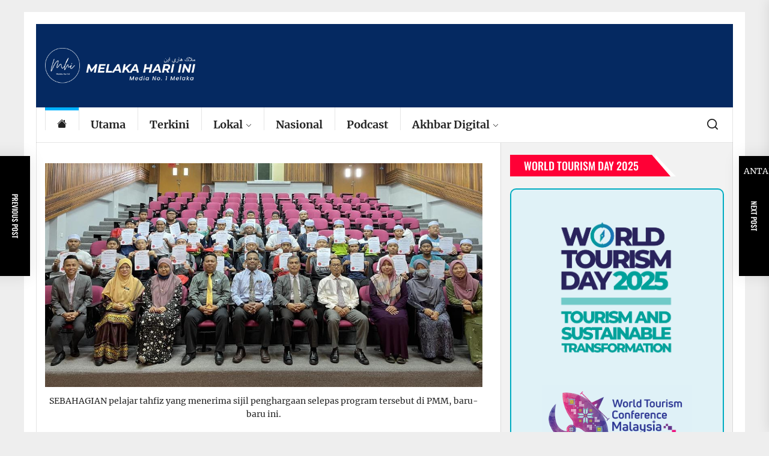

--- FILE ---
content_type: text/html; charset=UTF-8
request_url: https://www.melakahariini.my/pmm-latih-pelajar-tahfiz-kendalikan-makanan-halal/
body_size: 21669
content:
<!DOCTYPE html>
<html class="no-js" lang="ms-MY">

<head>
    <meta charset="UTF-8">
    <meta name="viewport" content="width=device-width, initial-scale=1" />
    <link rel="profile" href="https://gmpg.org/xfn/11">
    <title>PMM latih pelajar tahfiz kendalikan makanan halal</title>
<script type="836b198e55eb1b8cc5dd7c1a-text/javascript">
window.JetpackScriptData = {"site":{"icon":"https://i0.wp.com/www.melakahariini.my/wp-content/uploads/2020/05/cropped-logo-512PIXEL.jpg?w=64\u0026ssl=1","title":"https://www.melakahariini.my","host":"unknown","is_wpcom_platform":false}};
</script>
<meta name='robots' content='max-image-preview:large, max-snippet:-1, max-video-preview:-1' />
	<style>img:is([sizes="auto" i], [sizes^="auto," i]) { contain-intrinsic-size: 3000px 1500px }</style>
	<!-- Jetpack Site Verification Tags -->
<meta name="google-site-verification" content="Px37XbV2nNY-9PwFSYIo5HL21W8MA3QnzUjuaZQ5aCM" />
<link rel="canonical" href="https://www.melakahariini.my/pmm-latih-pelajar-tahfiz-kendalikan-makanan-halal/">
<meta name="description" content="MERLIMAU 3 Oktober - Seramai 30 pelajar tahfiz dipilih untuk mengikuti kursus penyediaan bakeri dan pengendalian makanan halal yang dikedalikan Politeknik Merli">
<meta property="og:title" content="PMM latih pelajar tahfiz kendalikan makanan halal">
<meta property="og:type" content="article">
<meta property="og:image" content="https://www.melakahariini.my/wp-content/uploads/2022/10/WhatsApp-Image-2022-10-03-at-3.07.05-PM.jpeg?v=1664781504">
<meta property="og:image:width" content="1080">
<meta property="og:image:height" content="554">
<meta property="og:image:alt" content="WhatsApp Image 2022-10-03 at 3.07.05 PM">
<meta property="og:description" content="MERLIMAU 3 Oktober - Seramai 30 pelajar tahfiz dipilih untuk mengikuti kursus penyediaan bakeri dan pengendalian makanan halal yang dikedalikan Politeknik Merli">
<meta property="og:url" content="https://www.melakahariini.my/pmm-latih-pelajar-tahfiz-kendalikan-makanan-halal/">
<meta property="og:locale" content="ms_MY">
<meta property="article:published_time" content="2022-10-03T18:30:08+08:00">
<meta property="article:modified_time" content="2022-10-03T16:56:12+08:00">
<meta property="og:updated_time" content="2022-10-03T16:56:12+08:00">
<meta property="article:section" content="Lokal">
<meta name="twitter:card" content="summary_large_image">
<meta name="twitter:image" content="https://www.melakahariini.my/wp-content/uploads/2022/10/WhatsApp-Image-2022-10-03-at-3.07.05-PM.jpeg?v=1664781504">
<link rel='dns-prefetch' href='//www.googletagmanager.com' />
<link rel='dns-prefetch' href='//stats.wp.com' />
<link rel='dns-prefetch' href='//pagead2.googlesyndication.com' />
<link rel="alternate" type="application/rss+xml" title="Suapan  &raquo;" href="https://www.melakahariini.my/feed/" />
<link rel="alternate" type="application/rss+xml" title="Suapan Ulasan  &raquo;" href="https://www.melakahariini.my/comments/feed/" />
<link rel='stylesheet' id='jetpack_related-posts-css' href='https://www.melakahariini.my/wp-content/plugins/jetpack/modules/related-posts/related-posts.css?ver=20240116' media='all' />
<link rel='stylesheet' id='wp-block-library-css' href='https://www.melakahariini.my/wp-includes/css/dist/block-library/style.min.css?ver=6.8.3' media='all' />
<style id='classic-theme-styles-inline-css'>
/*! This file is auto-generated */
.wp-block-button__link{color:#fff;background-color:#32373c;border-radius:9999px;box-shadow:none;text-decoration:none;padding:calc(.667em + 2px) calc(1.333em + 2px);font-size:1.125em}.wp-block-file__button{background:#32373c;color:#fff;text-decoration:none}
</style>
<link rel='stylesheet' id='mediaelement-css' href='https://www.melakahariini.my/wp-includes/js/mediaelement/mediaelementplayer-legacy.min.css?ver=4.2.17' media='all' />
<link rel='stylesheet' id='wp-mediaelement-css' href='https://www.melakahariini.my/wp-includes/js/mediaelement/wp-mediaelement.min.css?ver=6.8.3' media='all' />
<style id='jetpack-sharing-buttons-style-inline-css'>
.jetpack-sharing-buttons__services-list{display:flex;flex-direction:row;flex-wrap:wrap;gap:0;list-style-type:none;margin:5px;padding:0}.jetpack-sharing-buttons__services-list.has-small-icon-size{font-size:12px}.jetpack-sharing-buttons__services-list.has-normal-icon-size{font-size:16px}.jetpack-sharing-buttons__services-list.has-large-icon-size{font-size:24px}.jetpack-sharing-buttons__services-list.has-huge-icon-size{font-size:36px}@media print{.jetpack-sharing-buttons__services-list{display:none!important}}.editor-styles-wrapper .wp-block-jetpack-sharing-buttons{gap:0;padding-inline-start:0}ul.jetpack-sharing-buttons__services-list.has-background{padding:1.25em 2.375em}
</style>
<style id='global-styles-inline-css'>
:root{--wp--preset--aspect-ratio--square: 1;--wp--preset--aspect-ratio--4-3: 4/3;--wp--preset--aspect-ratio--3-4: 3/4;--wp--preset--aspect-ratio--3-2: 3/2;--wp--preset--aspect-ratio--2-3: 2/3;--wp--preset--aspect-ratio--16-9: 16/9;--wp--preset--aspect-ratio--9-16: 9/16;--wp--preset--color--black: #000000;--wp--preset--color--cyan-bluish-gray: #abb8c3;--wp--preset--color--white: #ffffff;--wp--preset--color--pale-pink: #f78da7;--wp--preset--color--vivid-red: #cf2e2e;--wp--preset--color--luminous-vivid-orange: #ff6900;--wp--preset--color--luminous-vivid-amber: #fcb900;--wp--preset--color--light-green-cyan: #7bdcb5;--wp--preset--color--vivid-green-cyan: #00d084;--wp--preset--color--pale-cyan-blue: #8ed1fc;--wp--preset--color--vivid-cyan-blue: #0693e3;--wp--preset--color--vivid-purple: #9b51e0;--wp--preset--gradient--vivid-cyan-blue-to-vivid-purple: linear-gradient(135deg,rgba(6,147,227,1) 0%,rgb(155,81,224) 100%);--wp--preset--gradient--light-green-cyan-to-vivid-green-cyan: linear-gradient(135deg,rgb(122,220,180) 0%,rgb(0,208,130) 100%);--wp--preset--gradient--luminous-vivid-amber-to-luminous-vivid-orange: linear-gradient(135deg,rgba(252,185,0,1) 0%,rgba(255,105,0,1) 100%);--wp--preset--gradient--luminous-vivid-orange-to-vivid-red: linear-gradient(135deg,rgba(255,105,0,1) 0%,rgb(207,46,46) 100%);--wp--preset--gradient--very-light-gray-to-cyan-bluish-gray: linear-gradient(135deg,rgb(238,238,238) 0%,rgb(169,184,195) 100%);--wp--preset--gradient--cool-to-warm-spectrum: linear-gradient(135deg,rgb(74,234,220) 0%,rgb(151,120,209) 20%,rgb(207,42,186) 40%,rgb(238,44,130) 60%,rgb(251,105,98) 80%,rgb(254,248,76) 100%);--wp--preset--gradient--blush-light-purple: linear-gradient(135deg,rgb(255,206,236) 0%,rgb(152,150,240) 100%);--wp--preset--gradient--blush-bordeaux: linear-gradient(135deg,rgb(254,205,165) 0%,rgb(254,45,45) 50%,rgb(107,0,62) 100%);--wp--preset--gradient--luminous-dusk: linear-gradient(135deg,rgb(255,203,112) 0%,rgb(199,81,192) 50%,rgb(65,88,208) 100%);--wp--preset--gradient--pale-ocean: linear-gradient(135deg,rgb(255,245,203) 0%,rgb(182,227,212) 50%,rgb(51,167,181) 100%);--wp--preset--gradient--electric-grass: linear-gradient(135deg,rgb(202,248,128) 0%,rgb(113,206,126) 100%);--wp--preset--gradient--midnight: linear-gradient(135deg,rgb(2,3,129) 0%,rgb(40,116,252) 100%);--wp--preset--font-size--small: 13px;--wp--preset--font-size--medium: 20px;--wp--preset--font-size--large: 36px;--wp--preset--font-size--x-large: 42px;--wp--preset--spacing--20: 0.44rem;--wp--preset--spacing--30: 0.67rem;--wp--preset--spacing--40: 1rem;--wp--preset--spacing--50: 1.5rem;--wp--preset--spacing--60: 2.25rem;--wp--preset--spacing--70: 3.38rem;--wp--preset--spacing--80: 5.06rem;--wp--preset--shadow--natural: 6px 6px 9px rgba(0, 0, 0, 0.2);--wp--preset--shadow--deep: 12px 12px 50px rgba(0, 0, 0, 0.4);--wp--preset--shadow--sharp: 6px 6px 0px rgba(0, 0, 0, 0.2);--wp--preset--shadow--outlined: 6px 6px 0px -3px rgba(255, 255, 255, 1), 6px 6px rgba(0, 0, 0, 1);--wp--preset--shadow--crisp: 6px 6px 0px rgba(0, 0, 0, 1);}:where(.is-layout-flex){gap: 0.5em;}:where(.is-layout-grid){gap: 0.5em;}body .is-layout-flex{display: flex;}.is-layout-flex{flex-wrap: wrap;align-items: center;}.is-layout-flex > :is(*, div){margin: 0;}body .is-layout-grid{display: grid;}.is-layout-grid > :is(*, div){margin: 0;}:where(.wp-block-columns.is-layout-flex){gap: 2em;}:where(.wp-block-columns.is-layout-grid){gap: 2em;}:where(.wp-block-post-template.is-layout-flex){gap: 1.25em;}:where(.wp-block-post-template.is-layout-grid){gap: 1.25em;}.has-black-color{color: var(--wp--preset--color--black) !important;}.has-cyan-bluish-gray-color{color: var(--wp--preset--color--cyan-bluish-gray) !important;}.has-white-color{color: var(--wp--preset--color--white) !important;}.has-pale-pink-color{color: var(--wp--preset--color--pale-pink) !important;}.has-vivid-red-color{color: var(--wp--preset--color--vivid-red) !important;}.has-luminous-vivid-orange-color{color: var(--wp--preset--color--luminous-vivid-orange) !important;}.has-luminous-vivid-amber-color{color: var(--wp--preset--color--luminous-vivid-amber) !important;}.has-light-green-cyan-color{color: var(--wp--preset--color--light-green-cyan) !important;}.has-vivid-green-cyan-color{color: var(--wp--preset--color--vivid-green-cyan) !important;}.has-pale-cyan-blue-color{color: var(--wp--preset--color--pale-cyan-blue) !important;}.has-vivid-cyan-blue-color{color: var(--wp--preset--color--vivid-cyan-blue) !important;}.has-vivid-purple-color{color: var(--wp--preset--color--vivid-purple) !important;}.has-black-background-color{background-color: var(--wp--preset--color--black) !important;}.has-cyan-bluish-gray-background-color{background-color: var(--wp--preset--color--cyan-bluish-gray) !important;}.has-white-background-color{background-color: var(--wp--preset--color--white) !important;}.has-pale-pink-background-color{background-color: var(--wp--preset--color--pale-pink) !important;}.has-vivid-red-background-color{background-color: var(--wp--preset--color--vivid-red) !important;}.has-luminous-vivid-orange-background-color{background-color: var(--wp--preset--color--luminous-vivid-orange) !important;}.has-luminous-vivid-amber-background-color{background-color: var(--wp--preset--color--luminous-vivid-amber) !important;}.has-light-green-cyan-background-color{background-color: var(--wp--preset--color--light-green-cyan) !important;}.has-vivid-green-cyan-background-color{background-color: var(--wp--preset--color--vivid-green-cyan) !important;}.has-pale-cyan-blue-background-color{background-color: var(--wp--preset--color--pale-cyan-blue) !important;}.has-vivid-cyan-blue-background-color{background-color: var(--wp--preset--color--vivid-cyan-blue) !important;}.has-vivid-purple-background-color{background-color: var(--wp--preset--color--vivid-purple) !important;}.has-black-border-color{border-color: var(--wp--preset--color--black) !important;}.has-cyan-bluish-gray-border-color{border-color: var(--wp--preset--color--cyan-bluish-gray) !important;}.has-white-border-color{border-color: var(--wp--preset--color--white) !important;}.has-pale-pink-border-color{border-color: var(--wp--preset--color--pale-pink) !important;}.has-vivid-red-border-color{border-color: var(--wp--preset--color--vivid-red) !important;}.has-luminous-vivid-orange-border-color{border-color: var(--wp--preset--color--luminous-vivid-orange) !important;}.has-luminous-vivid-amber-border-color{border-color: var(--wp--preset--color--luminous-vivid-amber) !important;}.has-light-green-cyan-border-color{border-color: var(--wp--preset--color--light-green-cyan) !important;}.has-vivid-green-cyan-border-color{border-color: var(--wp--preset--color--vivid-green-cyan) !important;}.has-pale-cyan-blue-border-color{border-color: var(--wp--preset--color--pale-cyan-blue) !important;}.has-vivid-cyan-blue-border-color{border-color: var(--wp--preset--color--vivid-cyan-blue) !important;}.has-vivid-purple-border-color{border-color: var(--wp--preset--color--vivid-purple) !important;}.has-vivid-cyan-blue-to-vivid-purple-gradient-background{background: var(--wp--preset--gradient--vivid-cyan-blue-to-vivid-purple) !important;}.has-light-green-cyan-to-vivid-green-cyan-gradient-background{background: var(--wp--preset--gradient--light-green-cyan-to-vivid-green-cyan) !important;}.has-luminous-vivid-amber-to-luminous-vivid-orange-gradient-background{background: var(--wp--preset--gradient--luminous-vivid-amber-to-luminous-vivid-orange) !important;}.has-luminous-vivid-orange-to-vivid-red-gradient-background{background: var(--wp--preset--gradient--luminous-vivid-orange-to-vivid-red) !important;}.has-very-light-gray-to-cyan-bluish-gray-gradient-background{background: var(--wp--preset--gradient--very-light-gray-to-cyan-bluish-gray) !important;}.has-cool-to-warm-spectrum-gradient-background{background: var(--wp--preset--gradient--cool-to-warm-spectrum) !important;}.has-blush-light-purple-gradient-background{background: var(--wp--preset--gradient--blush-light-purple) !important;}.has-blush-bordeaux-gradient-background{background: var(--wp--preset--gradient--blush-bordeaux) !important;}.has-luminous-dusk-gradient-background{background: var(--wp--preset--gradient--luminous-dusk) !important;}.has-pale-ocean-gradient-background{background: var(--wp--preset--gradient--pale-ocean) !important;}.has-electric-grass-gradient-background{background: var(--wp--preset--gradient--electric-grass) !important;}.has-midnight-gradient-background{background: var(--wp--preset--gradient--midnight) !important;}.has-small-font-size{font-size: var(--wp--preset--font-size--small) !important;}.has-medium-font-size{font-size: var(--wp--preset--font-size--medium) !important;}.has-large-font-size{font-size: var(--wp--preset--font-size--large) !important;}.has-x-large-font-size{font-size: var(--wp--preset--font-size--x-large) !important;}
:where(.wp-block-post-template.is-layout-flex){gap: 1.25em;}:where(.wp-block-post-template.is-layout-grid){gap: 1.25em;}
:where(.wp-block-columns.is-layout-flex){gap: 2em;}:where(.wp-block-columns.is-layout-grid){gap: 2em;}
:root :where(.wp-block-pullquote){font-size: 1.5em;line-height: 1.6;}
</style>
<link rel='stylesheet' id='rss-feed-pro-css' href='https://www.melakahariini.my/wp-content/plugins/rss-feed-pro/assets/css/rss-feed-pro.css?ver=1.0.0' media='all' />
<link rel='stylesheet' id='super-rss-reader-css' href='https://www.melakahariini.my/wp-content/plugins/super-rss-reader/public/css/style.min.css?ver=5.3' media='all' />
<link rel='stylesheet' id='sliderpro-plugin-style-css' href='https://www.melakahariini.my/wp-content/plugins/sliderpro/public/assets/css/slider-pro.min.css?ver=4.8.12' media='all' />
<link rel='stylesheet' id='boundlessnews-google-fonts-css' href='https://www.melakahariini.my/wp-content/fonts/183d5af7a03a675fe689d86d4bb92c74.css?ver=1.1.6' media='all' />
<link rel='stylesheet' id='magnific-popup-css' href='https://www.melakahariini.my/wp-content/themes/boundlessnews/assets/lib/magnific-popup/magnific-popup.css?ver=6.8.3' media='all' />
<link rel='stylesheet' id='slick-css' href='https://www.melakahariini.my/wp-content/themes/boundlessnews/assets/lib/slick/css/slick.min.css?ver=6.8.3' media='all' />
<link rel='stylesheet' id='boundlessnews-style-css' href='https://www.melakahariini.my/wp-content/themes/boundlessnews/style.css?ver=1.1.6' media='all' />
<link rel='stylesheet' id='heateor_sss_frontend_css-css' href='https://www.melakahariini.my/wp-content/plugins/sassy-social-share/public/css/sassy-social-share-public.css?ver=3.3.76' media='all' />
<style id='heateor_sss_frontend_css-inline-css'>
.heateor_sss_button_instagram span.heateor_sss_svg,a.heateor_sss_instagram span.heateor_sss_svg{background:radial-gradient(circle at 30% 107%,#fdf497 0,#fdf497 5%,#fd5949 45%,#d6249f 60%,#285aeb 90%)}.heateor_sss_horizontal_sharing .heateor_sss_svg,.heateor_sss_standard_follow_icons_container .heateor_sss_svg{color:#fff;border-width:0px;border-style:solid;border-color:transparent}.heateor_sss_horizontal_sharing .heateorSssTCBackground{color:#666}.heateor_sss_horizontal_sharing span.heateor_sss_svg:hover,.heateor_sss_standard_follow_icons_container span.heateor_sss_svg:hover{border-color:transparent;}.heateor_sss_vertical_sharing span.heateor_sss_svg,.heateor_sss_floating_follow_icons_container span.heateor_sss_svg{color:#fff;border-width:0px;border-style:solid;border-color:transparent;}.heateor_sss_vertical_sharing .heateorSssTCBackground{color:#666;}.heateor_sss_vertical_sharing span.heateor_sss_svg:hover,.heateor_sss_floating_follow_icons_container span.heateor_sss_svg:hover{border-color:transparent;}@media screen and (max-width:783px) {.heateor_sss_vertical_sharing{display:none!important}}
</style>
<link rel='stylesheet' id='booster-extension-social-icons-css' href='https://www.melakahariini.my/wp-content/plugins/booster-extension/assets/css/social-icons.min.css?ver=6.8.3' media='all' />
<link rel='stylesheet' id='booster-extension-style-css' href='https://www.melakahariini.my/wp-content/plugins/booster-extension/assets/css/style.css?ver=6.8.3' media='all' />
<script id="jetpack_related-posts-js-extra" type="836b198e55eb1b8cc5dd7c1a-text/javascript">
var related_posts_js_options = {"post_heading":"h4"};
</script>
<script src="https://www.melakahariini.my/wp-content/plugins/jetpack/_inc/build/related-posts/related-posts.min.js?ver=20240116" id="jetpack_related-posts-js" type="836b198e55eb1b8cc5dd7c1a-text/javascript"></script>
<script src="https://www.melakahariini.my/wp-includes/js/jquery/jquery.min.js?ver=3.7.1" id="jquery-core-js" type="836b198e55eb1b8cc5dd7c1a-text/javascript"></script>
<script src="https://www.melakahariini.my/wp-includes/js/jquery/jquery-migrate.min.js?ver=3.4.1" id="jquery-migrate-js" type="836b198e55eb1b8cc5dd7c1a-text/javascript"></script>
<script id="3d-flip-book-client-locale-loader-js-extra" type="836b198e55eb1b8cc5dd7c1a-text/javascript">
var FB3D_CLIENT_LOCALE = {"ajaxurl":"https:\/\/www.melakahariini.my\/wp-admin\/admin-ajax.php","dictionary":{"Table of contents":"Table of contents","Close":"Close","Bookmarks":"Bookmarks","Thumbnails":"Thumbnails","Search":"Search","Share":"Share","Facebook":"Facebook","Twitter":"Twitter","Email":"Email","Play":"Play","Previous page":"Previous page","Next page":"Next page","Zoom in":"Zoom in","Zoom out":"Zoom out","Fit view":"Fit view","Auto play":"Auto play","Full screen":"Full screen","More":"More","Smart pan":"Smart pan","Single page":"Single page","Sounds":"Sounds","Stats":"Stats","Print":"Print","Download":"Download","Goto first page":"Goto first page","Goto last page":"Goto last page"},"images":"https:\/\/www.melakahariini.my\/wp-content\/plugins\/interactive-3d-flipbook-powered-physics-engine\/assets\/images\/","jsData":{"urls":[],"posts":{"ids_mis":[],"ids":[]},"pages":[],"firstPages":[],"bookCtrlProps":[],"bookTemplates":[]},"key":"3d-flip-book","pdfJS":{"pdfJsLib":"https:\/\/www.melakahariini.my\/wp-content\/plugins\/interactive-3d-flipbook-powered-physics-engine\/assets\/js\/pdf.min.js?ver=4.3.136","pdfJsWorker":"https:\/\/www.melakahariini.my\/wp-content\/plugins\/interactive-3d-flipbook-powered-physics-engine\/assets\/js\/pdf.worker.js?ver=4.3.136","stablePdfJsLib":"https:\/\/www.melakahariini.my\/wp-content\/plugins\/interactive-3d-flipbook-powered-physics-engine\/assets\/js\/stable\/pdf.min.js?ver=2.5.207","stablePdfJsWorker":"https:\/\/www.melakahariini.my\/wp-content\/plugins\/interactive-3d-flipbook-powered-physics-engine\/assets\/js\/stable\/pdf.worker.js?ver=2.5.207","pdfJsCMapUrl":"https:\/\/www.melakahariini.my\/wp-content\/plugins\/interactive-3d-flipbook-powered-physics-engine\/assets\/cmaps\/"},"cacheurl":"https:\/\/www.melakahariini.my\/wp-content\/uploads\/3d-flip-book\/cache\/","pluginsurl":"https:\/\/www.melakahariini.my\/wp-content\/plugins\/","pluginurl":"https:\/\/www.melakahariini.my\/wp-content\/plugins\/interactive-3d-flipbook-powered-physics-engine\/","thumbnailSize":{"width":"150","height":"150"},"version":"1.16.17"};
</script>
<script src="https://www.melakahariini.my/wp-content/plugins/interactive-3d-flipbook-powered-physics-engine/assets/js/client-locale-loader.js?ver=1.16.17" id="3d-flip-book-client-locale-loader-js" async data-wp-strategy="async" type="836b198e55eb1b8cc5dd7c1a-text/javascript"></script>
<script src="https://www.melakahariini.my/wp-content/plugins/super-rss-reader/public/js/jquery.easy-ticker.min.js?ver=5.3" id="jquery-easy-ticker-js" type="836b198e55eb1b8cc5dd7c1a-text/javascript"></script>
<script src="https://www.melakahariini.my/wp-content/plugins/super-rss-reader/public/js/script.min.js?ver=5.3" id="super-rss-reader-js" type="836b198e55eb1b8cc5dd7c1a-text/javascript"></script>

<!-- Google tag (gtag.js) snippet added by Site Kit -->
<!-- Google Analytics snippet added by Site Kit -->
<script src="https://www.googletagmanager.com/gtag/js?id=G-JFXZS3TKBZ" id="google_gtagjs-js" async type="836b198e55eb1b8cc5dd7c1a-text/javascript"></script>
<script id="google_gtagjs-js-after" type="836b198e55eb1b8cc5dd7c1a-text/javascript">
window.dataLayer = window.dataLayer || [];function gtag(){dataLayer.push(arguments);}
gtag("set","linker",{"domains":["www.melakahariini.my"]});
gtag("js", new Date());
gtag("set", "developer_id.dZTNiMT", true);
gtag("config", "G-JFXZS3TKBZ");
</script>
<link rel="https://api.w.org/" href="https://www.melakahariini.my/wp-json/" /><link rel="alternate" title="JSON" type="application/json" href="https://www.melakahariini.my/wp-json/wp/v2/posts/78947" /><link rel="EditURI" type="application/rsd+xml" title="RSD" href="https://www.melakahariini.my/xmlrpc.php?rsd" />
<meta name="generator" content="WordPress 6.8.3" />
<link rel='shortlink' href='https://www.melakahariini.my/?p=78947' />
<link rel="alternate" title="oEmbed (JSON)" type="application/json+oembed" href="https://www.melakahariini.my/wp-json/oembed/1.0/embed?url=https%3A%2F%2Fwww.melakahariini.my%2Fpmm-latih-pelajar-tahfiz-kendalikan-makanan-halal%2F" />
<link rel="alternate" title="oEmbed (XML)" type="text/xml+oembed" href="https://www.melakahariini.my/wp-json/oembed/1.0/embed?url=https%3A%2F%2Fwww.melakahariini.my%2Fpmm-latih-pelajar-tahfiz-kendalikan-makanan-halal%2F&#038;format=xml" />
<meta name="generator" content="Site Kit by Google 1.166.0" /><!-- Global site tag (gtag.js) - Google Analytics -->
<script async src="https://www.googletagmanager.com/gtag/js?id=UA-168063529-1" type="836b198e55eb1b8cc5dd7c1a-text/javascript"></script>
<script type="836b198e55eb1b8cc5dd7c1a-text/javascript">
  window.dataLayer = window.dataLayer || [];
  function gtag(){dataLayer.push(arguments);}
  gtag('js', new Date());

  gtag('config', 'UA-168063529-1');
</script>

<script data-ad-client="ca-pub-6458878416416439" async src="https://pagead2.googlesyndication.com/pagead/js/adsbygoogle.js" type="836b198e55eb1b8cc5dd7c1a-text/javascript"></script>

<meta property="fb:app_id" content="1101080650425755" />
<meta name="google-site-verification" content="_neF9e78_CoeJGuA4UYcDTXVY1QRC9pv7i0eTZjq_l8" />	<style>img#wpstats{display:none}</style>
		
		<script type="836b198e55eb1b8cc5dd7c1a-text/javascript">document.documentElement.className = document.documentElement.className.replace( 'no-js', 'js' );</script>
	
	
<!-- Google AdSense meta tags added by Site Kit -->
<meta name="google-adsense-platform-account" content="ca-host-pub-2644536267352236">
<meta name="google-adsense-platform-domain" content="sitekit.withgoogle.com">
<!-- End Google AdSense meta tags added by Site Kit -->
        <style type="text/css">
                        .header-titles .custom-logo-name,
            .site-description {
                display: none;
                position: absolute;
                clip: rect(1px, 1px, 1px, 1px);
            }

                    </style>
        
<!-- Google AdSense snippet added by Site Kit -->
<script async src="https://pagead2.googlesyndication.com/pagead/js/adsbygoogle.js?client=ca-pub-6458878416416439&amp;host=ca-host-pub-2644536267352236" crossorigin="anonymous" type="836b198e55eb1b8cc5dd7c1a-text/javascript"></script>

<!-- End Google AdSense snippet added by Site Kit -->
<link rel="icon" href="https://www.melakahariini.my/wp-content/uploads/2020/05/cropped-logo-512PIXEL-32x32.jpg" sizes="32x32" />
<link rel="icon" href="https://www.melakahariini.my/wp-content/uploads/2020/05/cropped-logo-512PIXEL-192x192.jpg" sizes="192x192" />
<link rel="apple-touch-icon" href="https://www.melakahariini.my/wp-content/uploads/2020/05/cropped-logo-512PIXEL-180x180.jpg" />
<meta name="msapplication-TileImage" content="https://www.melakahariini.my/wp-content/uploads/2020/05/cropped-logo-512PIXEL-270x270.jpg" />
<style type='text/css' media='all'>
    
            #theme-block-2 {
            background-color: #f8f8f8;
            padding-bottom: 3rem;
            padding-top: 3rem;
            margin-bottom:0;
            }

            #theme-block-2 .block-title-wrapper .block-title::after{
            border-left-color: #f8f8f8;
            }

            
            #theme-block-2,
            #theme-block-2 a{
                color: #222;
            }

            
            #theme-block-3 {
            background-color: #f8f8f8;
            padding-bottom: 3rem;
            padding-top: 3rem;
            margin-bottom:0;
            }

            #theme-block-3 .block-title-wrapper .block-title::after{
            border-left-color: #f8f8f8;
            }

            
            #theme-block-3,
            #theme-block-3 a{
                color: #222;
            }

            
            #theme-block-6 {
            background-color: #161617;
            padding-bottom: 3rem;
            padding-top: 3rem;
            margin-bottom:0;
            }

            #theme-block-6 .block-title-wrapper .block-title::after{
            border-left-color: #161617;
            }

            
            #theme-block-6,
            #theme-block-6 a{
                color: #fff;
            }

            
            #theme-block-7 {
            background-color: #f8f8f8;
            padding-bottom: 3rem;
            padding-top: 3rem;
            margin-bottom:0;
            }

            #theme-block-7 .block-title-wrapper .block-title::after{
            border-left-color: #f8f8f8;
            }

            
            #theme-block-7,
            #theme-block-7 a{
                color: #222;
            }

            
    </style></head>

<body class="wp-singular post-template-default single single-post postid-78947 single-format-standard wp-custom-logo wp-theme-boundlessnews booster-extension right-sidebar twp-single-layout-1 theme-boxed-layout">

		<input type="hidden" id="_rssf_pagination_nonce" name="_rssf_pagination_nonce" value="1217f0d8af" /><input type="hidden" name="_wp_http_referer" value="/pmm-latih-pelajar-tahfiz-kendalikan-makanan-halal/" />		<div class="rfp-modal">
			<div class="rfp-modal-dialog">
				<div class="rfp-modal-content">

					<h3 id="rfp-sort-title">
						Sorting by  
						<span id="rfp-sort-title-ext"></span>
					</h3>

					<div class="rfp-x-out">
						<span id="rfp-x-out-btn">
							&times;
						</span>
					</div>

					<div class="rfp-loader"></div>

					<div id="rfp-replaceable-div">
					</div>

				</div>
			</div>
		</div>

		<div class="rfp-pg-backdrop">
		</div>
		

<div id="page" class="hfeed site">
<a class="skip-link screen-reader-text" href="#content">Skip to the content</a>


<header id="site-header" class="theme-header header-affix  " role="banner" >
        
        <div class="header-site-branding">
        <div class="wrapper">
            <div class="header-wrapper">
                <div class="header-item header-item-left">
                    <div class="header-titles">
                        <div class="site-logo site-branding"><a href="https://www.melakahariini.my/" class="custom-logo-link" rel="home"><img width="2175" height="511" src="https://www.melakahariini.my/wp-content/uploads/2025/02/logoMHIjawiputih.png" class="custom-logo" alt="Logo MHI" decoding="async" fetchpriority="high" srcset="https://www.melakahariini.my/wp-content/uploads/2025/02/logoMHIjawiputih.png 2175w, https://www.melakahariini.my/wp-content/uploads/2025/02/logoMHIjawiputih-300x70.png 300w, https://www.melakahariini.my/wp-content/uploads/2025/02/logoMHIjawiputih-1024x241.png 1024w, https://www.melakahariini.my/wp-content/uploads/2025/02/logoMHIjawiputih-768x180.png 768w, https://www.melakahariini.my/wp-content/uploads/2025/02/logoMHIjawiputih-1536x361.png 1536w, https://www.melakahariini.my/wp-content/uploads/2025/02/logoMHIjawiputih-2048x481.png 2048w" sizes="(max-width: 2175px) 100vw, 2175px" /></a><span class="screen-reader-text"></span><a href="https://www.melakahariini.my/" class="custom-logo-name"></a></div><div class="site-description"><span>Melaka Hari Ini</span></div><!-- .site-description -->                    </div>
                </div>
                <div class="header-item header-item-right">
                                    </div>
            </div>
        </div>
    </div>

    <div class="header-navbar header-affix-follow">
        <div class="wrapper">
            <div class="header-wrapper">
                <div class="header-item header-item-left">
                    <div class="site-navigation">
                        <nav class="primary-menu-wrapper" aria-label="Horizontal" role="navigation">
                            <ul class="primary-menu theme-menu">
                                <li class="brand-home"><a title="Home" href="https://www.melakahariini.my"><svg class="svg-icon" aria-hidden="true" role="img" focusable="false" xmlns="http://www.w3.org/2000/svg" width="16" height="16" viewBox="0 0 16 16"><path fill="currentColor" fill-rule="evenodd" d="m8 3.293 6 6V13.5a1.5 1.5 0 0 1-1.5 1.5h-9A1.5 1.5 0 0 1 2 13.5V9.293l6-6zm5-.793V6l-2-2V2.5a.5.5 0 0 1 .5-.5h1a.5.5 0 0 1 .5.5z" /><path fill-rule="evenodd" d="M7.293 1.5a1 1 0 0 1 1.414 0l6.647 6.646a.5.5 0 0 1-.708.708L8 2.207 1.354 8.854a.5.5 0 1 1-.708-.708L7.293 1.5z" /></svg></a></li><li id=menu-item-3499 class="menu-item menu-item-type-custom menu-item-object-custom menu-item-3499"><a href="https://www.melakahariini.my/category/utama/">Utama</a></li><li id=menu-item-55 class="menu-item menu-item-type-custom menu-item-object-custom menu-item-55"><a href="https://melakahariini.my">Terkini</a></li><li id=menu-item-3481 class="menu-item menu-item-type-custom menu-item-object-custom menu-item-has-children dropdown menu-item-3481"><a href="https://www.melakahariini.my/category/melaka/">Lokal<span class="icon"><svg class="svg-icon" aria-hidden="true" role="img" focusable="false" xmlns="http://www.w3.org/2000/svg" width="16" height="16" viewBox="0 0 16 16"><path fill="currentColor" d="M1.646 4.646a.5.5 0 0 1 .708 0L8 10.293l5.646-5.647a.5.5 0 0 1 .708.708l-6 6a.5.5 0 0 1-.708 0l-6-6a.5.5 0 0 1 0-.708z"></path></svg></span></a>
<ul class="dropdown-menu depth_0" >
	<li id=menu-item-60894 class="menu-item menu-item-type-taxonomy menu-item-object-category menu-item-60894"><a href="https://www.melakahariini.my/category/fokus-dun/">FOKUS DUN</a></li>	<li id=menu-item-3500 class="menu-item menu-item-type-custom menu-item-object-custom menu-item-3500"><a href="https://www.melakahariini.my/category/pmks/">PMKS</a></li></ul></li><li id=menu-item-3567 class="menu-item menu-item-type-custom menu-item-object-custom menu-item-3567"><a href="https://www.melakahariini.my/category/nasional/">Nasional</a></li><li id=menu-item-3483 class="menu-item menu-item-type-custom menu-item-object-custom menu-item-3483"><a href="https://www.youtube.com/@MelakaTV/podcasts">Podcast</a></li><li id=menu-item-107218 class="menu-item menu-item-type-taxonomy menu-item-object-3d-flip-book-category menu-item-has-children dropdown menu-item-107218"><a href="https://www.melakahariini.my/3d-flip-book-category/e-paper-2024/">Akhbar Digital<span class="icon"><svg class="svg-icon" aria-hidden="true" role="img" focusable="false" xmlns="http://www.w3.org/2000/svg" width="16" height="16" viewBox="0 0 16 16"><path fill="currentColor" d="M1.646 4.646a.5.5 0 0 1 .708 0L8 10.293l5.646-5.647a.5.5 0 0 1 .708.708l-6 6a.5.5 0 0 1-.708 0l-6-6a.5.5 0 0 1 0-.708z"></path></svg></span></a>
<ul class="dropdown-menu depth_0" >
	<li id=menu-item-54636 class="menu-item menu-item-type-post_type menu-item-object-page menu-item-54636"><a href="https://www.melakahariini.my/e-paper/">Mingguan Digital</a></li>	<li id=menu-item-92851 class="menu-item menu-item-type-post_type menu-item-object-page menu-item-92851"><a href="https://www.melakahariini.my/daily-digital/">Harian Digital</a></li>	<li id=menu-item-1080 class="menu-item menu-item-type-post_type menu-item-object-page menu-item-1080"><a href="https://www.melakahariini.my/e-archive/">Digital Arkib</a></li></ul></li>                            </ul>
                        </nav>
                    </div>

                </div>

                <div class="header-item header-item-right">

                    

                    
        <div class="navbar-controls hide-no-js">
                            <button type="button" class="navbar-control navbar-control-search">
                    <span class="navbar-control-trigger" tabindex="-1"><svg class="svg-icon" aria-hidden="true" role="img" focusable="false" xmlns="http://www.w3.org/2000/svg" width="18" height="18" viewBox="0 0 20 20"><path fill="currentColor" d="M1148.0319,95.6176858 L1151.70711,99.2928932 C1152.09763,99.6834175 1152.09763,100.316582 1151.70711,100.707107 C1151.31658,101.097631 1150.68342,101.097631 1150.29289,100.707107 L1146.61769,97.0318993 C1145.07801,98.2635271 1143.12501,99 1141,99 C1136.02944,99 1132,94.9705627 1132,90 C1132,85.0294372 1136.02944,81 1141,81 C1145.97056,81 1150,85.0294372 1150,90 C1150,92.1250137 1149.26353,94.078015 1148.0319,95.6176858 Z M1146.04139,94.8563911 C1147.25418,93.5976949 1148,91.8859456 1148,90 C1148,86.1340067 1144.86599,83 1141,83 C1137.13401,83 1134,86.1340067 1134,90 C1134,93.8659933 1137.13401,97 1141,97 C1142.88595,97 1144.59769,96.2541764 1145.85639,95.0413859 C1145.88271,95.0071586 1145.91154,94.9742441 1145.94289,94.9428932 C1145.97424,94.9115423 1146.00716,94.8827083 1146.04139,94.8563911 Z" transform="translate(-1132 -81)" /></svg></span>
                </button>
            
            <button type="button" class="navbar-control navbar-control-offcanvas">
                <span class="navbar-control-trigger" tabindex="-1"><svg class="svg-icon" aria-hidden="true" role="img" focusable="false" xmlns="http://www.w3.org/2000/svg" width="20" height="20" viewBox="0 0 20 20"><path fill="currentColor" d="M1 3v2h18V3zm0 8h18V9H1zm0 6h18v-2H1z" /></svg></span>
            </button>

        </div>

                    </div>
            </div>
            
            <div class="trending-news-main-wrap">
               <div class="wrapper">
                    <div class="column-row">

                        <a href="javascript:void(0)" class="boundlessnews-skip-link-start"></a>

                        <div class="column column-12">
                            <button type="button" id="trending-collapse">
                                <svg class="svg-icon" aria-hidden="true" role="img" focusable="false" xmlns="http://www.w3.org/2000/svg" width="16" height="16" viewBox="0 0 16 16"><polygon fill="currentColor" fill-rule="evenodd" points="6.852 7.649 .399 1.195 1.445 .149 7.899 6.602 14.352 .149 15.399 1.195 8.945 7.649 15.399 14.102 14.352 15.149 7.899 8.695 1.445 15.149 .399 14.102" /></svg>                            </button>
                        </div>

                                                    <div class="column column-4 column-sm-6">

                                <article id="theme-post-142237" class="news-article mb-20 post-142237 post type-post status-publish format-standard has-post-thumbnail hentry category-nasional category-terkini category-utama">
                                    <div class="column-row">

                                        
                                            <div class="column column-4">

                                                <div class="data-bg data-bg-thumbnail" data-background="https://www.melakahariini.my/wp-content/uploads/2021/11/lemas-150x150.jpg?v=1636281035">

                                                                                                        <a class="img-link" href="https://www.melakahariini.my/penuntut-unikl-ditemukan-lemas-di-kawasan-rekreasi-di-kulim/" aria-label="PENUNTUT UNIKL DITEMUKAN LEMAS DI KAWASAN REKREASI DI KULIM" tabindex="0"></a>

                                                    <div class="trend-item">
                                                        <span class="number"> 1</span>
                                                    </div>
                                        
                                                </div>


                                            </div>

                                        
                                        <div class="column column-8">
                                            <div class="article-content">

                                                <h3 class="entry-title entry-title-small">
                                                    <a href="https://www.melakahariini.my/penuntut-unikl-ditemukan-lemas-di-kawasan-rekreasi-di-kulim/" tabindex="0" rel="bookmark" title="PENUNTUT UNIKL DITEMUKAN LEMAS DI KAWASAN REKREASI DI KULIM">PENUNTUT UNIKL DITEMUKAN LEMAS DI KAWASAN REKREASI DI KULIM</a>
                                                </h3>

                                                <div class="entry-meta">
                                                    <div class="entry-meta-item entry-meta-date"><svg class="svg-icon" aria-hidden="true" role="img" focusable="false" xmlns="http://www.w3.org/2000/svg" width="20" height="20" viewBox="0 0 20 20"><path fill="currentColor" d="M4.60069444,4.09375 L3.25,4.09375 C2.47334957,4.09375 1.84375,4.72334957 1.84375,5.5 L1.84375,7.26736111 L16.15625,7.26736111 L16.15625,5.5 C16.15625,4.72334957 15.5266504,4.09375 14.75,4.09375 L13.3993056,4.09375 L13.3993056,4.55555556 C13.3993056,5.02154581 13.0215458,5.39930556 12.5555556,5.39930556 C12.0895653,5.39930556 11.7118056,5.02154581 11.7118056,4.55555556 L11.7118056,4.09375 L6.28819444,4.09375 L6.28819444,4.55555556 C6.28819444,5.02154581 5.9104347,5.39930556 5.44444444,5.39930556 C4.97845419,5.39930556 4.60069444,5.02154581 4.60069444,4.55555556 L4.60069444,4.09375 Z M6.28819444,2.40625 L11.7118056,2.40625 L11.7118056,1 C11.7118056,0.534009742 12.0895653,0.15625 12.5555556,0.15625 C13.0215458,0.15625 13.3993056,0.534009742 13.3993056,1 L13.3993056,2.40625 L14.75,2.40625 C16.4586309,2.40625 17.84375,3.79136906 17.84375,5.5 L17.84375,15.875 C17.84375,17.5836309 16.4586309,18.96875 14.75,18.96875 L3.25,18.96875 C1.54136906,18.96875 0.15625,17.5836309 0.15625,15.875 L0.15625,5.5 C0.15625,3.79136906 1.54136906,2.40625 3.25,2.40625 L4.60069444,2.40625 L4.60069444,1 C4.60069444,0.534009742 4.97845419,0.15625 5.44444444,0.15625 C5.9104347,0.15625 6.28819444,0.534009742 6.28819444,1 L6.28819444,2.40625 Z M1.84375,8.95486111 L1.84375,15.875 C1.84375,16.6516504 2.47334957,17.28125 3.25,17.28125 L14.75,17.28125 C15.5266504,17.28125 16.15625,16.6516504 16.15625,15.875 L16.15625,8.95486111 L1.84375,8.95486111 Z" /></svg><a href="https://www.melakahariini.my/2025/11/24/" rel="bookmark"><time class="entry-date published" datetime="2025-11-24T21:23:25+08:00">Isnin, 24 November 2025 @ 21:23</time><time class="updated" datetime="2025-11-24T18:49:04+08:00">Isnin, 24 November 2025 @ 18:49</time></a></div>                                                </div>

                                            </div>
                                        </div>

                                    </div>
                                </article>
                            </div>
                                                        <div class="column column-4 column-sm-6">

                                <article id="theme-post-142250" class="news-article mb-20 post-142250 post type-post status-publish format-standard has-post-thumbnail hentry category-lokal category-terkini">
                                    <div class="column-row">

                                        
                                            <div class="column column-4">

                                                <div class="data-bg data-bg-thumbnail" data-background="https://www.melakahariini.my/wp-content/uploads/2025/11/WhatsApp-Image-2025-11-24-at-20.14.33-150x150.jpeg?v=1763987064">

                                                                                                        <a class="img-link" href="https://www.melakahariini.my/padah-larikan-barang-kemas-rm2000-buruh-dicekup-di-hotel-bajet/" aria-label="PADAH LARIKAN BARANG KEMAS RM2,000, BURUH DICEKUP DI HOTEL BAJET" tabindex="0"></a>

                                                    <div class="trend-item">
                                                        <span class="number"> 2</span>
                                                    </div>
                                        
                                                </div>


                                            </div>

                                        
                                        <div class="column column-8">
                                            <div class="article-content">

                                                <h3 class="entry-title entry-title-small">
                                                    <a href="https://www.melakahariini.my/padah-larikan-barang-kemas-rm2000-buruh-dicekup-di-hotel-bajet/" tabindex="0" rel="bookmark" title="PADAH LARIKAN BARANG KEMAS RM2,000, BURUH DICEKUP DI HOTEL BAJET">PADAH LARIKAN BARANG KEMAS RM2,000, BURUH DICEKUP DI HOTEL BAJET</a>
                                                </h3>

                                                <div class="entry-meta">
                                                    <div class="entry-meta-item entry-meta-date"><svg class="svg-icon" aria-hidden="true" role="img" focusable="false" xmlns="http://www.w3.org/2000/svg" width="20" height="20" viewBox="0 0 20 20"><path fill="currentColor" d="M4.60069444,4.09375 L3.25,4.09375 C2.47334957,4.09375 1.84375,4.72334957 1.84375,5.5 L1.84375,7.26736111 L16.15625,7.26736111 L16.15625,5.5 C16.15625,4.72334957 15.5266504,4.09375 14.75,4.09375 L13.3993056,4.09375 L13.3993056,4.55555556 C13.3993056,5.02154581 13.0215458,5.39930556 12.5555556,5.39930556 C12.0895653,5.39930556 11.7118056,5.02154581 11.7118056,4.55555556 L11.7118056,4.09375 L6.28819444,4.09375 L6.28819444,4.55555556 C6.28819444,5.02154581 5.9104347,5.39930556 5.44444444,5.39930556 C4.97845419,5.39930556 4.60069444,5.02154581 4.60069444,4.55555556 L4.60069444,4.09375 Z M6.28819444,2.40625 L11.7118056,2.40625 L11.7118056,1 C11.7118056,0.534009742 12.0895653,0.15625 12.5555556,0.15625 C13.0215458,0.15625 13.3993056,0.534009742 13.3993056,1 L13.3993056,2.40625 L14.75,2.40625 C16.4586309,2.40625 17.84375,3.79136906 17.84375,5.5 L17.84375,15.875 C17.84375,17.5836309 16.4586309,18.96875 14.75,18.96875 L3.25,18.96875 C1.54136906,18.96875 0.15625,17.5836309 0.15625,15.875 L0.15625,5.5 C0.15625,3.79136906 1.54136906,2.40625 3.25,2.40625 L4.60069444,2.40625 L4.60069444,1 C4.60069444,0.534009742 4.97845419,0.15625 5.44444444,0.15625 C5.9104347,0.15625 6.28819444,0.534009742 6.28819444,1 L6.28819444,2.40625 Z M1.84375,8.95486111 L1.84375,15.875 C1.84375,16.6516504 2.47334957,17.28125 3.25,17.28125 L14.75,17.28125 C15.5266504,17.28125 16.15625,16.6516504 16.15625,15.875 L16.15625,8.95486111 L1.84375,8.95486111 Z" /></svg><a href="https://www.melakahariini.my/2025/11/24/" rel="bookmark"><time class="entry-date published" datetime="2025-11-24T20:25:21+08:00">Isnin, 24 November 2025 @ 20:25</time><time class="updated" datetime="2025-11-24T20:51:52+08:00">Isnin, 24 November 2025 @ 20:51</time></a></div>                                                </div>

                                            </div>
                                        </div>

                                    </div>
                                </article>
                            </div>
                                                        <div class="column column-4 column-sm-6">

                                <article id="theme-post-142246" class="news-article mb-20 post-142246 post type-post status-publish format-standard has-post-thumbnail hentry category-lokal category-maim category-terkini category-utama">
                                    <div class="column-row">

                                        
                                            <div class="column column-4">

                                                <div class="data-bg data-bg-thumbnail" data-background="https://www.melakahariini.my/wp-content/uploads/2025/11/6134156250627902684-150x150.jpg?v=1763982130">

                                                                                                        <a class="img-link" href="https://www.melakahariini.my/konvensyen-khas-pendidikan-melaka-himpun-10-kluster-libatkan-2500-peserta/" aria-label="KONVENSYEN KHAS PENDIDIKAN MELAKA HIMPUN 10 KLUSTER LIBATKAN 2,500 PESERTA" tabindex="0"></a>

                                                    <div class="trend-item">
                                                        <span class="number"> 3</span>
                                                    </div>
                                        
                                                </div>


                                            </div>

                                        
                                        <div class="column column-8">
                                            <div class="article-content">

                                                <h3 class="entry-title entry-title-small">
                                                    <a href="https://www.melakahariini.my/konvensyen-khas-pendidikan-melaka-himpun-10-kluster-libatkan-2500-peserta/" tabindex="0" rel="bookmark" title="KONVENSYEN KHAS PENDIDIKAN MELAKA HIMPUN 10 KLUSTER LIBATKAN 2,500 PESERTA">KONVENSYEN KHAS PENDIDIKAN MELAKA HIMPUN 10 KLUSTER LIBATKAN 2,500 PESERTA</a>
                                                </h3>

                                                <div class="entry-meta">
                                                    <div class="entry-meta-item entry-meta-date"><svg class="svg-icon" aria-hidden="true" role="img" focusable="false" xmlns="http://www.w3.org/2000/svg" width="20" height="20" viewBox="0 0 20 20"><path fill="currentColor" d="M4.60069444,4.09375 L3.25,4.09375 C2.47334957,4.09375 1.84375,4.72334957 1.84375,5.5 L1.84375,7.26736111 L16.15625,7.26736111 L16.15625,5.5 C16.15625,4.72334957 15.5266504,4.09375 14.75,4.09375 L13.3993056,4.09375 L13.3993056,4.55555556 C13.3993056,5.02154581 13.0215458,5.39930556 12.5555556,5.39930556 C12.0895653,5.39930556 11.7118056,5.02154581 11.7118056,4.55555556 L11.7118056,4.09375 L6.28819444,4.09375 L6.28819444,4.55555556 C6.28819444,5.02154581 5.9104347,5.39930556 5.44444444,5.39930556 C4.97845419,5.39930556 4.60069444,5.02154581 4.60069444,4.55555556 L4.60069444,4.09375 Z M6.28819444,2.40625 L11.7118056,2.40625 L11.7118056,1 C11.7118056,0.534009742 12.0895653,0.15625 12.5555556,0.15625 C13.0215458,0.15625 13.3993056,0.534009742 13.3993056,1 L13.3993056,2.40625 L14.75,2.40625 C16.4586309,2.40625 17.84375,3.79136906 17.84375,5.5 L17.84375,15.875 C17.84375,17.5836309 16.4586309,18.96875 14.75,18.96875 L3.25,18.96875 C1.54136906,18.96875 0.15625,17.5836309 0.15625,15.875 L0.15625,5.5 C0.15625,3.79136906 1.54136906,2.40625 3.25,2.40625 L4.60069444,2.40625 L4.60069444,1 C4.60069444,0.534009742 4.97845419,0.15625 5.44444444,0.15625 C5.9104347,0.15625 6.28819444,0.534009742 6.28819444,1 L6.28819444,2.40625 Z M1.84375,8.95486111 L1.84375,15.875 C1.84375,16.6516504 2.47334957,17.28125 3.25,17.28125 L14.75,17.28125 C15.5266504,17.28125 16.15625,16.6516504 16.15625,15.875 L16.15625,8.95486111 L1.84375,8.95486111 Z" /></svg><a href="https://www.melakahariini.my/2025/11/24/" rel="bookmark"><time class="entry-date published" datetime="2025-11-24T19:13:17+08:00">Isnin, 24 November 2025 @ 19:13</time><time class="updated" datetime="2025-11-24T19:02:30+08:00">Isnin, 24 November 2025 @ 19:02</time></a></div>                                                </div>

                                            </div>
                                        </div>

                                    </div>
                                </article>
                            </div>
                                                        <div class="column column-4 column-sm-6">

                                <article id="theme-post-142233" class="news-article mb-20 post-142233 post type-post status-publish format-standard has-post-thumbnail hentry category-nasional category-terkini category-utama">
                                    <div class="column-row">

                                        
                                            <div class="column column-4">

                                                <div class="data-bg data-bg-thumbnail" data-background="https://www.melakahariini.my/wp-content/uploads/2020/10/Polis-Logo-150x150.jpg">

                                                                                                        <a class="img-link" href="https://www.melakahariini.my/polis-nafi-berlaku-kes-culik-kanak-kanak-perempuan-di-ajil/" aria-label="POLIS NAFI BERLAKU KES CULIK KANAK-KANAK PEREMPUAN DI AJIL" tabindex="0"></a>

                                                    <div class="trend-item">
                                                        <span class="number"> 4</span>
                                                    </div>
                                        
                                                </div>


                                            </div>

                                        
                                        <div class="column column-8">
                                            <div class="article-content">

                                                <h3 class="entry-title entry-title-small">
                                                    <a href="https://www.melakahariini.my/polis-nafi-berlaku-kes-culik-kanak-kanak-perempuan-di-ajil/" tabindex="0" rel="bookmark" title="POLIS NAFI BERLAKU KES CULIK KANAK-KANAK PEREMPUAN DI AJIL">POLIS NAFI BERLAKU KES CULIK KANAK-KANAK PEREMPUAN DI AJIL</a>
                                                </h3>

                                                <div class="entry-meta">
                                                    <div class="entry-meta-item entry-meta-date"><svg class="svg-icon" aria-hidden="true" role="img" focusable="false" xmlns="http://www.w3.org/2000/svg" width="20" height="20" viewBox="0 0 20 20"><path fill="currentColor" d="M4.60069444,4.09375 L3.25,4.09375 C2.47334957,4.09375 1.84375,4.72334957 1.84375,5.5 L1.84375,7.26736111 L16.15625,7.26736111 L16.15625,5.5 C16.15625,4.72334957 15.5266504,4.09375 14.75,4.09375 L13.3993056,4.09375 L13.3993056,4.55555556 C13.3993056,5.02154581 13.0215458,5.39930556 12.5555556,5.39930556 C12.0895653,5.39930556 11.7118056,5.02154581 11.7118056,4.55555556 L11.7118056,4.09375 L6.28819444,4.09375 L6.28819444,4.55555556 C6.28819444,5.02154581 5.9104347,5.39930556 5.44444444,5.39930556 C4.97845419,5.39930556 4.60069444,5.02154581 4.60069444,4.55555556 L4.60069444,4.09375 Z M6.28819444,2.40625 L11.7118056,2.40625 L11.7118056,1 C11.7118056,0.534009742 12.0895653,0.15625 12.5555556,0.15625 C13.0215458,0.15625 13.3993056,0.534009742 13.3993056,1 L13.3993056,2.40625 L14.75,2.40625 C16.4586309,2.40625 17.84375,3.79136906 17.84375,5.5 L17.84375,15.875 C17.84375,17.5836309 16.4586309,18.96875 14.75,18.96875 L3.25,18.96875 C1.54136906,18.96875 0.15625,17.5836309 0.15625,15.875 L0.15625,5.5 C0.15625,3.79136906 1.54136906,2.40625 3.25,2.40625 L4.60069444,2.40625 L4.60069444,1 C4.60069444,0.534009742 4.97845419,0.15625 5.44444444,0.15625 C5.9104347,0.15625 6.28819444,0.534009742 6.28819444,1 L6.28819444,2.40625 Z M1.84375,8.95486111 L1.84375,15.875 C1.84375,16.6516504 2.47334957,17.28125 3.25,17.28125 L14.75,17.28125 C15.5266504,17.28125 16.15625,16.6516504 16.15625,15.875 L16.15625,8.95486111 L1.84375,8.95486111 Z" /></svg><a href="https://www.melakahariini.my/2025/11/24/" rel="bookmark"><time class="entry-date published" datetime="2025-11-24T18:19:23+08:00">Isnin, 24 November 2025 @ 18:19</time><time class="updated" datetime="2025-11-24T17:21:35+08:00">Isnin, 24 November 2025 @ 17:21</time></a></div>                                                </div>

                                            </div>
                                        </div>

                                    </div>
                                </article>
                            </div>
                                                        <div class="column column-4 column-sm-6">

                                <article id="theme-post-142230" class="news-article mb-20 post-142230 post type-post status-publish format-standard has-post-thumbnail hentry category-nasional category-terkini category-utama">
                                    <div class="column-row">

                                        
                                            <div class="column column-4">

                                                <div class="data-bg data-bg-thumbnail" data-background="https://www.melakahariini.my/wp-content/uploads/2021/08/LOGO-POLIS-150x150.jpg?v=1629815509">

                                                                                                        <a class="img-link" href="https://www.melakahariini.my/pemandu-alami-sawan-punca-kemalangan-di-melaka/" aria-label="PEMANDU ALAMI SAWAN PUNCA KEMALANGAN DI MELAKA" tabindex="0"></a>

                                                    <div class="trend-item">
                                                        <span class="number"> 5</span>
                                                    </div>
                                        
                                                </div>


                                            </div>

                                        
                                        <div class="column column-8">
                                            <div class="article-content">

                                                <h3 class="entry-title entry-title-small">
                                                    <a href="https://www.melakahariini.my/pemandu-alami-sawan-punca-kemalangan-di-melaka/" tabindex="0" rel="bookmark" title="PEMANDU ALAMI SAWAN PUNCA KEMALANGAN DI MELAKA">PEMANDU ALAMI SAWAN PUNCA KEMALANGAN DI MELAKA</a>
                                                </h3>

                                                <div class="entry-meta">
                                                    <div class="entry-meta-item entry-meta-date"><svg class="svg-icon" aria-hidden="true" role="img" focusable="false" xmlns="http://www.w3.org/2000/svg" width="20" height="20" viewBox="0 0 20 20"><path fill="currentColor" d="M4.60069444,4.09375 L3.25,4.09375 C2.47334957,4.09375 1.84375,4.72334957 1.84375,5.5 L1.84375,7.26736111 L16.15625,7.26736111 L16.15625,5.5 C16.15625,4.72334957 15.5266504,4.09375 14.75,4.09375 L13.3993056,4.09375 L13.3993056,4.55555556 C13.3993056,5.02154581 13.0215458,5.39930556 12.5555556,5.39930556 C12.0895653,5.39930556 11.7118056,5.02154581 11.7118056,4.55555556 L11.7118056,4.09375 L6.28819444,4.09375 L6.28819444,4.55555556 C6.28819444,5.02154581 5.9104347,5.39930556 5.44444444,5.39930556 C4.97845419,5.39930556 4.60069444,5.02154581 4.60069444,4.55555556 L4.60069444,4.09375 Z M6.28819444,2.40625 L11.7118056,2.40625 L11.7118056,1 C11.7118056,0.534009742 12.0895653,0.15625 12.5555556,0.15625 C13.0215458,0.15625 13.3993056,0.534009742 13.3993056,1 L13.3993056,2.40625 L14.75,2.40625 C16.4586309,2.40625 17.84375,3.79136906 17.84375,5.5 L17.84375,15.875 C17.84375,17.5836309 16.4586309,18.96875 14.75,18.96875 L3.25,18.96875 C1.54136906,18.96875 0.15625,17.5836309 0.15625,15.875 L0.15625,5.5 C0.15625,3.79136906 1.54136906,2.40625 3.25,2.40625 L4.60069444,2.40625 L4.60069444,1 C4.60069444,0.534009742 4.97845419,0.15625 5.44444444,0.15625 C5.9104347,0.15625 6.28819444,0.534009742 6.28819444,1 L6.28819444,2.40625 Z M1.84375,8.95486111 L1.84375,15.875 C1.84375,16.6516504 2.47334957,17.28125 3.25,17.28125 L14.75,17.28125 C15.5266504,17.28125 16.15625,16.6516504 16.15625,15.875 L16.15625,8.95486111 L1.84375,8.95486111 Z" /></svg><a href="https://www.melakahariini.my/2025/11/24/" rel="bookmark"><time class="entry-date published" datetime="2025-11-24T17:21:10+08:00">Isnin, 24 November 2025 @ 17:21</time><time class="updated" datetime="2025-11-24T17:19:25+08:00">Isnin, 24 November 2025 @ 17:19</time></a></div>                                                </div>

                                            </div>
                                        </div>

                                    </div>
                                </article>
                            </div>
                                                        <div class="column column-4 column-sm-6">

                                <article id="theme-post-142195" class="news-article mb-20 post-142195 post type-post status-publish format-standard has-post-thumbnail hentry category-lokal category-terkini">
                                    <div class="column-row">

                                        
                                            <div class="column column-4">

                                                <div class="data-bg data-bg-thumbnail" data-background="https://www.melakahariini.my/wp-content/uploads/2025/11/WhatsApp-Image-2025-11-20-at-15.12.15-150x150.jpeg?v=1763888395">

                                                                                                        <a class="img-link" href="https://www.melakahariini.my/pesara-turun-ilmu-kepada-generasi-baharu-japen/" aria-label="PESARA &#8216;TURUN ILMU&#8217; KEPADA GENERASI BAHARU JAPEN" tabindex="0"></a>

                                                    <div class="trend-item">
                                                        <span class="number"> 6</span>
                                                    </div>
                                        
                                                </div>


                                            </div>

                                        
                                        <div class="column column-8">
                                            <div class="article-content">

                                                <h3 class="entry-title entry-title-small">
                                                    <a href="https://www.melakahariini.my/pesara-turun-ilmu-kepada-generasi-baharu-japen/" tabindex="0" rel="bookmark" title="PESARA &#8216;TURUN ILMU&#8217; KEPADA GENERASI BAHARU JAPEN">PESARA &#8216;TURUN ILMU&#8217; KEPADA GENERASI BAHARU JAPEN</a>
                                                </h3>

                                                <div class="entry-meta">
                                                    <div class="entry-meta-item entry-meta-date"><svg class="svg-icon" aria-hidden="true" role="img" focusable="false" xmlns="http://www.w3.org/2000/svg" width="20" height="20" viewBox="0 0 20 20"><path fill="currentColor" d="M4.60069444,4.09375 L3.25,4.09375 C2.47334957,4.09375 1.84375,4.72334957 1.84375,5.5 L1.84375,7.26736111 L16.15625,7.26736111 L16.15625,5.5 C16.15625,4.72334957 15.5266504,4.09375 14.75,4.09375 L13.3993056,4.09375 L13.3993056,4.55555556 C13.3993056,5.02154581 13.0215458,5.39930556 12.5555556,5.39930556 C12.0895653,5.39930556 11.7118056,5.02154581 11.7118056,4.55555556 L11.7118056,4.09375 L6.28819444,4.09375 L6.28819444,4.55555556 C6.28819444,5.02154581 5.9104347,5.39930556 5.44444444,5.39930556 C4.97845419,5.39930556 4.60069444,5.02154581 4.60069444,4.55555556 L4.60069444,4.09375 Z M6.28819444,2.40625 L11.7118056,2.40625 L11.7118056,1 C11.7118056,0.534009742 12.0895653,0.15625 12.5555556,0.15625 C13.0215458,0.15625 13.3993056,0.534009742 13.3993056,1 L13.3993056,2.40625 L14.75,2.40625 C16.4586309,2.40625 17.84375,3.79136906 17.84375,5.5 L17.84375,15.875 C17.84375,17.5836309 16.4586309,18.96875 14.75,18.96875 L3.25,18.96875 C1.54136906,18.96875 0.15625,17.5836309 0.15625,15.875 L0.15625,5.5 C0.15625,3.79136906 1.54136906,2.40625 3.25,2.40625 L4.60069444,2.40625 L4.60069444,1 C4.60069444,0.534009742 4.97845419,0.15625 5.44444444,0.15625 C5.9104347,0.15625 6.28819444,0.534009742 6.28819444,1 L6.28819444,2.40625 Z M1.84375,8.95486111 L1.84375,15.875 C1.84375,16.6516504 2.47334957,17.28125 3.25,17.28125 L14.75,17.28125 C15.5266504,17.28125 16.15625,16.6516504 16.15625,15.875 L16.15625,8.95486111 L1.84375,8.95486111 Z" /></svg><a href="https://www.melakahariini.my/2025/11/24/" rel="bookmark"><time class="entry-date published" datetime="2025-11-24T16:11:35+08:00">Isnin, 24 November 2025 @ 16:11</time><time class="updated" datetime="2025-11-24T14:42:45+08:00">Isnin, 24 November 2025 @ 14:42</time></a></div>                                                </div>

                                            </div>
                                        </div>

                                    </div>
                                </article>
                            </div>
                                                        <div class="column column-4 column-sm-6">

                                <article id="theme-post-142210" class="news-article mb-20 post-142210 post type-post status-publish format-standard has-post-thumbnail hentry category-lokal category-pelancongan category-terkini">
                                    <div class="column-row">

                                        
                                            <div class="column column-4">

                                                <div class="data-bg data-bg-thumbnail" data-background="https://www.melakahariini.my/wp-content/uploads/2025/11/6131871559954664334-150x150.jpg?v=1763950209">

                                                                                                        <a class="img-link" href="https://www.melakahariini.my/bajet-negeri-melaka-2026-anjur-lebih-banyak-acara-sukan-permotoran/" aria-label="BAJET NEGERI MELAKA 2026: ANJUR LEBIH BANYAK ACARA SUKAN PERMOTORAN" tabindex="0"></a>

                                                    <div class="trend-item">
                                                        <span class="number"> 7</span>
                                                    </div>
                                        
                                                </div>


                                            </div>

                                        
                                        <div class="column column-8">
                                            <div class="article-content">

                                                <h3 class="entry-title entry-title-small">
                                                    <a href="https://www.melakahariini.my/bajet-negeri-melaka-2026-anjur-lebih-banyak-acara-sukan-permotoran/" tabindex="0" rel="bookmark" title="BAJET NEGERI MELAKA 2026: ANJUR LEBIH BANYAK ACARA SUKAN PERMOTORAN">BAJET NEGERI MELAKA 2026: ANJUR LEBIH BANYAK ACARA SUKAN PERMOTORAN</a>
                                                </h3>

                                                <div class="entry-meta">
                                                    <div class="entry-meta-item entry-meta-date"><svg class="svg-icon" aria-hidden="true" role="img" focusable="false" xmlns="http://www.w3.org/2000/svg" width="20" height="20" viewBox="0 0 20 20"><path fill="currentColor" d="M4.60069444,4.09375 L3.25,4.09375 C2.47334957,4.09375 1.84375,4.72334957 1.84375,5.5 L1.84375,7.26736111 L16.15625,7.26736111 L16.15625,5.5 C16.15625,4.72334957 15.5266504,4.09375 14.75,4.09375 L13.3993056,4.09375 L13.3993056,4.55555556 C13.3993056,5.02154581 13.0215458,5.39930556 12.5555556,5.39930556 C12.0895653,5.39930556 11.7118056,5.02154581 11.7118056,4.55555556 L11.7118056,4.09375 L6.28819444,4.09375 L6.28819444,4.55555556 C6.28819444,5.02154581 5.9104347,5.39930556 5.44444444,5.39930556 C4.97845419,5.39930556 4.60069444,5.02154581 4.60069444,4.55555556 L4.60069444,4.09375 Z M6.28819444,2.40625 L11.7118056,2.40625 L11.7118056,1 C11.7118056,0.534009742 12.0895653,0.15625 12.5555556,0.15625 C13.0215458,0.15625 13.3993056,0.534009742 13.3993056,1 L13.3993056,2.40625 L14.75,2.40625 C16.4586309,2.40625 17.84375,3.79136906 17.84375,5.5 L17.84375,15.875 C17.84375,17.5836309 16.4586309,18.96875 14.75,18.96875 L3.25,18.96875 C1.54136906,18.96875 0.15625,17.5836309 0.15625,15.875 L0.15625,5.5 C0.15625,3.79136906 1.54136906,2.40625 3.25,2.40625 L4.60069444,2.40625 L4.60069444,1 C4.60069444,0.534009742 4.97845419,0.15625 5.44444444,0.15625 C5.9104347,0.15625 6.28819444,0.534009742 6.28819444,1 L6.28819444,2.40625 Z M1.84375,8.95486111 L1.84375,15.875 C1.84375,16.6516504 2.47334957,17.28125 3.25,17.28125 L14.75,17.28125 C15.5266504,17.28125 16.15625,16.6516504 16.15625,15.875 L16.15625,8.95486111 L1.84375,8.95486111 Z" /></svg><a href="https://www.melakahariini.my/2025/11/24/" rel="bookmark"><time class="entry-date published" datetime="2025-11-24T15:06:16+08:00">Isnin, 24 November 2025 @ 15:06</time><time class="updated" datetime="2025-11-24T13:54:26+08:00">Isnin, 24 November 2025 @ 13:54</time></a></div>                                                </div>

                                            </div>
                                        </div>

                                    </div>
                                </article>
                            </div>
                                                        <div class="column column-4 column-sm-6">

                                <article id="theme-post-142221" class="news-article mb-20 post-142221 post type-post status-publish format-standard has-post-thumbnail hentry category-lokal category-terkini category-utama">
                                    <div class="column-row">

                                        
                                            <div class="column column-4">

                                                <div class="data-bg data-bg-thumbnail" data-background="https://www.melakahariini.my/wp-content/uploads/2025/11/WhatsApp-Image-2025-11-24-at-1.05.39-PM-150x150.jpeg?v=1763961729">

                                                                                                        <a class="img-link" href="https://www.melakahariini.my/anggota-polis-parah-dilibas-parang-tiga-penjenayah-geng-dt-tumpas-ditembak/" aria-label="ANGGOTA POLIS PARAH DILIBAS PARANG, TIGA PENJENAYAH GENG DT TUMPAS DITEMBAK" tabindex="0"></a>

                                                    <div class="trend-item">
                                                        <span class="number"> 8</span>
                                                    </div>
                                        
                                                </div>


                                            </div>

                                        
                                        <div class="column column-8">
                                            <div class="article-content">

                                                <h3 class="entry-title entry-title-small">
                                                    <a href="https://www.melakahariini.my/anggota-polis-parah-dilibas-parang-tiga-penjenayah-geng-dt-tumpas-ditembak/" tabindex="0" rel="bookmark" title="ANGGOTA POLIS PARAH DILIBAS PARANG, TIGA PENJENAYAH GENG DT TUMPAS DITEMBAK">ANGGOTA POLIS PARAH DILIBAS PARANG, TIGA PENJENAYAH GENG DT TUMPAS DITEMBAK</a>
                                                </h3>

                                                <div class="entry-meta">
                                                    <div class="entry-meta-item entry-meta-date"><svg class="svg-icon" aria-hidden="true" role="img" focusable="false" xmlns="http://www.w3.org/2000/svg" width="20" height="20" viewBox="0 0 20 20"><path fill="currentColor" d="M4.60069444,4.09375 L3.25,4.09375 C2.47334957,4.09375 1.84375,4.72334957 1.84375,5.5 L1.84375,7.26736111 L16.15625,7.26736111 L16.15625,5.5 C16.15625,4.72334957 15.5266504,4.09375 14.75,4.09375 L13.3993056,4.09375 L13.3993056,4.55555556 C13.3993056,5.02154581 13.0215458,5.39930556 12.5555556,5.39930556 C12.0895653,5.39930556 11.7118056,5.02154581 11.7118056,4.55555556 L11.7118056,4.09375 L6.28819444,4.09375 L6.28819444,4.55555556 C6.28819444,5.02154581 5.9104347,5.39930556 5.44444444,5.39930556 C4.97845419,5.39930556 4.60069444,5.02154581 4.60069444,4.55555556 L4.60069444,4.09375 Z M6.28819444,2.40625 L11.7118056,2.40625 L11.7118056,1 C11.7118056,0.534009742 12.0895653,0.15625 12.5555556,0.15625 C13.0215458,0.15625 13.3993056,0.534009742 13.3993056,1 L13.3993056,2.40625 L14.75,2.40625 C16.4586309,2.40625 17.84375,3.79136906 17.84375,5.5 L17.84375,15.875 C17.84375,17.5836309 16.4586309,18.96875 14.75,18.96875 L3.25,18.96875 C1.54136906,18.96875 0.15625,17.5836309 0.15625,15.875 L0.15625,5.5 C0.15625,3.79136906 1.54136906,2.40625 3.25,2.40625 L4.60069444,2.40625 L4.60069444,1 C4.60069444,0.534009742 4.97845419,0.15625 5.44444444,0.15625 C5.9104347,0.15625 6.28819444,0.534009742 6.28819444,1 L6.28819444,2.40625 Z M1.84375,8.95486111 L1.84375,15.875 C1.84375,16.6516504 2.47334957,17.28125 3.25,17.28125 L14.75,17.28125 C15.5266504,17.28125 16.15625,16.6516504 16.15625,15.875 L16.15625,8.95486111 L1.84375,8.95486111 Z" /></svg><a href="https://www.melakahariini.my/2025/11/24/" rel="bookmark"><time class="entry-date published" datetime="2025-11-24T14:01:50+08:00">Isnin, 24 November 2025 @ 14:01</time><time class="updated" datetime="2025-11-24T13:23:44+08:00">Isnin, 24 November 2025 @ 13:23</time></a></div>                                                </div>

                                            </div>
                                        </div>

                                    </div>
                                </article>
                            </div>
                                                        <div class="column column-4 column-sm-6">

                                <article id="theme-post-142175" class="news-article mb-20 post-142175 post type-post status-publish format-standard has-post-thumbnail hentry category-lokal category-terkini category-utama">
                                    <div class="column-row">

                                        
                                            <div class="column column-4">

                                                <div class="data-bg data-bg-thumbnail" data-background="https://www.melakahariini.my/wp-content/uploads/2025/06/IMG_20250627_133033_194-150x150.jpg?v=1751002249">

                                                                                                        <a class="img-link" href="https://www.melakahariini.my/bajet-negeri-melaka-2026-fokus-pemerkasaan-usahawan-belia-koperasi/" aria-label="BAJET NEGERI MELAKA 2026: FOKUS PEMERKASAAN USAHAWAN BELIA, KOPERASI" tabindex="0"></a>

                                                    <div class="trend-item">
                                                        <span class="number"> 9</span>
                                                    </div>
                                        
                                                </div>


                                            </div>

                                        
                                        <div class="column column-8">
                                            <div class="article-content">

                                                <h3 class="entry-title entry-title-small">
                                                    <a href="https://www.melakahariini.my/bajet-negeri-melaka-2026-fokus-pemerkasaan-usahawan-belia-koperasi/" tabindex="0" rel="bookmark" title="BAJET NEGERI MELAKA 2026: FOKUS PEMERKASAAN USAHAWAN BELIA, KOPERASI">BAJET NEGERI MELAKA 2026: FOKUS PEMERKASAAN USAHAWAN BELIA, KOPERASI</a>
                                                </h3>

                                                <div class="entry-meta">
                                                    <div class="entry-meta-item entry-meta-date"><svg class="svg-icon" aria-hidden="true" role="img" focusable="false" xmlns="http://www.w3.org/2000/svg" width="20" height="20" viewBox="0 0 20 20"><path fill="currentColor" d="M4.60069444,4.09375 L3.25,4.09375 C2.47334957,4.09375 1.84375,4.72334957 1.84375,5.5 L1.84375,7.26736111 L16.15625,7.26736111 L16.15625,5.5 C16.15625,4.72334957 15.5266504,4.09375 14.75,4.09375 L13.3993056,4.09375 L13.3993056,4.55555556 C13.3993056,5.02154581 13.0215458,5.39930556 12.5555556,5.39930556 C12.0895653,5.39930556 11.7118056,5.02154581 11.7118056,4.55555556 L11.7118056,4.09375 L6.28819444,4.09375 L6.28819444,4.55555556 C6.28819444,5.02154581 5.9104347,5.39930556 5.44444444,5.39930556 C4.97845419,5.39930556 4.60069444,5.02154581 4.60069444,4.55555556 L4.60069444,4.09375 Z M6.28819444,2.40625 L11.7118056,2.40625 L11.7118056,1 C11.7118056,0.534009742 12.0895653,0.15625 12.5555556,0.15625 C13.0215458,0.15625 13.3993056,0.534009742 13.3993056,1 L13.3993056,2.40625 L14.75,2.40625 C16.4586309,2.40625 17.84375,3.79136906 17.84375,5.5 L17.84375,15.875 C17.84375,17.5836309 16.4586309,18.96875 14.75,18.96875 L3.25,18.96875 C1.54136906,18.96875 0.15625,17.5836309 0.15625,15.875 L0.15625,5.5 C0.15625,3.79136906 1.54136906,2.40625 3.25,2.40625 L4.60069444,2.40625 L4.60069444,1 C4.60069444,0.534009742 4.97845419,0.15625 5.44444444,0.15625 C5.9104347,0.15625 6.28819444,0.534009742 6.28819444,1 L6.28819444,2.40625 Z M1.84375,8.95486111 L1.84375,15.875 C1.84375,16.6516504 2.47334957,17.28125 3.25,17.28125 L14.75,17.28125 C15.5266504,17.28125 16.15625,16.6516504 16.15625,15.875 L16.15625,8.95486111 L1.84375,8.95486111 Z" /></svg><a href="https://www.melakahariini.my/2025/11/24/" rel="bookmark"><time class="entry-date published" datetime="2025-11-24T13:00:32+08:00">Isnin, 24 November 2025 @ 13:00</time><time class="updated" datetime="2025-11-23T15:48:48+08:00">Ahad, 23 November 2025 @ 15:48</time></a></div>                                                </div>

                                            </div>
                                        </div>

                                    </div>
                                </article>
                            </div>
                            
                        <a href="javascript:void(0)" class="boundlessnews-skip-link-end"></a>

                    </div>
               </div>
            </div>

                    </div>
    </div>

        
</header>

<div id="content" class="site-content">

    <div class="site-content-extras">
            </div>
    <div class="singular-main-block">
        <div class="wrapper">
            <div class="column-row">

                <div id="primary" class="content-area">
                    <main id="main" class="site-main " role="main">

                        
        
                            <div class="article-wraper single-layout  single-layout-default">

                                
<article id="post-78947" class="post-78947 post type-post status-publish format-standard has-post-thumbnail hentry category-lokal category-nasional category-terkini"> 

	
		<div class="post-thumbnail">

			                <figure class="wp-caption fsmcfi-fig featured"><img width="1080" height="554" src="https://www.melakahariini.my/wp-content/uploads/2022/10/WhatsApp-Image-2022-10-03-at-3.07.05-PM.jpeg?v=1664781504" class="attachment-post-thumbnail size-post-thumbnail wp-post-image" alt="Whatsapp image 2022 10 03 at 3.07.05 pm" decoding="async" srcset="https://www.melakahariini.my/wp-content/uploads/2022/10/WhatsApp-Image-2022-10-03-at-3.07.05-PM.jpeg?v=1664781504 1080w, https://www.melakahariini.my/wp-content/uploads/2022/10/WhatsApp-Image-2022-10-03-at-3.07.05-PM-300x154.jpeg?v=1664781504 300w, https://www.melakahariini.my/wp-content/uploads/2022/10/WhatsApp-Image-2022-10-03-at-3.07.05-PM-1024x525.jpeg?v=1664781504 1024w, https://www.melakahariini.my/wp-content/uploads/2022/10/WhatsApp-Image-2022-10-03-at-3.07.05-PM-768x394.jpeg?v=1664781504 768w" sizes="(max-width: 1080px) 100vw, 1080px" /><figcaption  class="wp-caption-text">SEBAHAGIAN pelajar tahfiz yang menerima sijil penghargaan selepas program tersebut di PMM, baru-baru ini.</figcaption></figure>        			
		</div>

	
		<header class="entry-header">

			
				<div class="entry-meta">

					
				</div>

			
			<h1 class="entry-title entry-title-large">

	            PMM latih pelajar tahfiz kendalikan makanan halal
	        </h1>

		</header>

	
		<div class="entry-meta">

			<div class="entry-meta-left"><div class="entry-meta-item entry-meta-avatar"> </div></div><div class="entry-meta-right"><div class="entry-meta-item entry-meta-byline"> <a class="url fn n" href="https://www.melakahariini.my/author/salman/">salman hamat</a></div><div class="entry-meta-item entry-meta-date"><a href="https://www.melakahariini.my/2022/10/03/" rel="bookmark"><time class="entry-date published" datetime="2022-10-03T18:30:08+08:00">Isnin, 3 Oktober 2022 @ 18:30</time><time class="updated" datetime="2022-10-03T16:56:12+08:00">Isnin, 3 Oktober 2022 @ 16:56</time></a></div></div>
		</div>

		
	<div class="post-content-wrap">

		
			<div class="post-content-share">
				

		<div class=" twp-social-share  booster-clear">

						    <header class="twp-plugin-title twp-share-title">
			        <h2></h2>
			    </header>
			
		    <div class="twp-share-container">
							</div>
		</div>

				</div>

		
		<div class="post-content">

			<div class="entry-content">

				<div class='booster-block booster-read-block'>
                <div class="twp-read-time">
                	<i class="booster-icon twp-clock"></i> <span>Masa Membaca:</span>48 Saat                </div>

            </div><p>MERLIMAU 3 Oktober &#8211; Seramai 30 pelajar tahfiz dipilih untuk mengikuti kursus penyediaan bakeri dan pengendalian makanan halal yang dikedalikan Politeknik Merlimau (PMM).</p>
<p>Pengarah PMM, Norizam Sekak berkata program itu bukan setakat melatih pelajar tahfiz berdikari sebaliknya menggunakan kemahiran dipelajari untuk bergelar usahawan bakeri.</p>
<p>&#8220;Menggunakan ilmu yang ada, mereka boleh mencipta pekerjaan sendiri dan tidak lagi terlalu berharap untuk makan gaji selepas tamat pengajian nanti.</p>
<p>&#8220;Kami komited membantu masyarakat terutama mereka yang bersungguh-sungguh mahukan ilmu kemahiran, selain mampu berdikari selepas menerima ilmu tersebut,&#8221; katanya selepas merasmikan Program Latih Usahawan Bakeri, di Jabatan Pelancongan &amp; Hospitaliti (JPH) PMM, di sini, baru-baru ini.</p>
<p>Hadir sama Timbalan Pengarah (Akademik) Mohamad Kelana Juwit, Timbalan Pengarah (Sokongan Akademik) Mohd Hoirie Abdul Manah dan Ketua JPH Zaharizuan Azhar.</p>
<p>Sementara itu, Ketua Unit Latihan dan Pendidikan Lanjutan (ULPL) Suhana Sabran berkata, program itu turut mendapat kerjasama bahagian Kolaborasi Industri dan Komuniti (BKIK) Jabatan Pendidikan Politeknik dan Kolej Komuniti.</p>
<p>Langgani saluran <a href="https://t.me/melakahariiniofficial">Telegram</a> kami untuk dapatkan berita-berita yang terkini.</p>
<div class="stats_counter sd-content"><h3 class="sd-title">Views:</h3><div class="sd-content">1899</div></div>
<div id='jp-relatedposts' class='jp-relatedposts' >
	<h3 class="jp-relatedposts-headline"><em>Related</em></h3>
</div><div class='heateorSssClear'></div><div  class='heateor_sss_sharing_container heateor_sss_horizontal_sharing' data-heateor-sss-href='https://www.melakahariini.my/pmm-latih-pelajar-tahfiz-kendalikan-makanan-halal/'><div class='heateor_sss_sharing_title' style="font-weight:bold" >Kongsi :</div><div class="heateor_sss_sharing_ul"><a aria-label="Facebook" class="heateor_sss_facebook" href="https://www.facebook.com/sharer/sharer.php?u=https%3A%2F%2Fwww.melakahariini.my%2Fpmm-latih-pelajar-tahfiz-kendalikan-makanan-halal%2F" title="Facebook" rel="nofollow noopener" target="_blank" style="font-size:32px!important;box-shadow:none;display:inline-block;vertical-align:middle"><span class="heateor_sss_svg" style="background-color:#0765FE;width:35px;height:35px;border-radius:999px;display:inline-block;opacity:1;float:left;font-size:32px;box-shadow:none;display:inline-block;font-size:16px;padding:0 4px;vertical-align:middle;background-repeat:repeat;overflow:hidden;padding:0;cursor:pointer;box-sizing:content-box"><svg style="display:block;border-radius:999px;" focusable="false" aria-hidden="true" xmlns="http://www.w3.org/2000/svg" width="100%" height="100%" viewBox="0 0 32 32"><path fill="#fff" d="M28 16c0-6.627-5.373-12-12-12S4 9.373 4 16c0 5.628 3.875 10.35 9.101 11.647v-7.98h-2.474V16H13.1v-1.58c0-4.085 1.849-5.978 5.859-5.978.76 0 2.072.15 2.608.298v3.325c-.283-.03-.775-.045-1.386-.045-1.967 0-2.728.745-2.728 2.683V16h3.92l-.673 3.667h-3.247v8.245C23.395 27.195 28 22.135 28 16Z"></path></svg></span></a><a aria-label="X" class="heateor_sss_button_x" href="https://twitter.com/intent/tweet?text=PMM%20latih%20pelajar%20tahfiz%20kendalikan%20makanan%20halal&url=https%3A%2F%2Fwww.melakahariini.my%2Fpmm-latih-pelajar-tahfiz-kendalikan-makanan-halal%2F" title="X" rel="nofollow noopener" target="_blank" style="font-size:32px!important;box-shadow:none;display:inline-block;vertical-align:middle"><span class="heateor_sss_svg heateor_sss_s__default heateor_sss_s_x" style="background-color:#2a2a2a;width:35px;height:35px;border-radius:999px;display:inline-block;opacity:1;float:left;font-size:32px;box-shadow:none;display:inline-block;font-size:16px;padding:0 4px;vertical-align:middle;background-repeat:repeat;overflow:hidden;padding:0;cursor:pointer;box-sizing:content-box"><svg width="100%" height="100%" style="display:block;border-radius:999px;" focusable="false" aria-hidden="true" xmlns="http://www.w3.org/2000/svg" viewBox="0 0 32 32"><path fill="#fff" d="M21.751 7h3.067l-6.7 7.658L26 25.078h-6.172l-4.833-6.32-5.531 6.32h-3.07l7.167-8.19L6 7h6.328l4.37 5.777L21.75 7Zm-1.076 16.242h1.7L11.404 8.74H9.58l11.094 14.503Z"></path></svg></span></a><a aria-label="Whatsapp" class="heateor_sss_whatsapp" href="https://api.whatsapp.com/send?text=PMM%20latih%20pelajar%20tahfiz%20kendalikan%20makanan%20halal%20https%3A%2F%2Fwww.melakahariini.my%2Fpmm-latih-pelajar-tahfiz-kendalikan-makanan-halal%2F" title="Whatsapp" rel="nofollow noopener" target="_blank" style="font-size:32px!important;box-shadow:none;display:inline-block;vertical-align:middle"><span class="heateor_sss_svg" style="background-color:#55eb4c;width:35px;height:35px;border-radius:999px;display:inline-block;opacity:1;float:left;font-size:32px;box-shadow:none;display:inline-block;font-size:16px;padding:0 4px;vertical-align:middle;background-repeat:repeat;overflow:hidden;padding:0;cursor:pointer;box-sizing:content-box"><svg style="display:block;border-radius:999px;" focusable="false" aria-hidden="true" xmlns="http://www.w3.org/2000/svg" width="100%" height="100%" viewBox="-6 -5 40 40"><path class="heateor_sss_svg_stroke heateor_sss_no_fill" stroke="#fff" stroke-width="2" fill="none" d="M 11.579798566743314 24.396926207859085 A 10 10 0 1 0 6.808479557110079 20.73576436351046"></path><path d="M 7 19 l -1 6 l 6 -1" class="heateor_sss_no_fill heateor_sss_svg_stroke" stroke="#fff" stroke-width="2" fill="none"></path><path d="M 10 10 q -1 8 8 11 c 5 -1 0 -6 -1 -3 q -4 -3 -5 -5 c 4 -2 -1 -5 -1 -4" fill="#fff"></path></svg></span></a><a aria-label="Copy Link" class="heateor_sss_button_copy_link" title="Copy Link" rel="noopener" href="https://www.melakahariini.my/pmm-latih-pelajar-tahfiz-kendalikan-makanan-halal/" onclick="if (!window.__cfRLUnblockHandlers) return false; event.preventDefault()" style="font-size:32px!important;box-shadow:none;display:inline-block;vertical-align:middle" data-cf-modified-836b198e55eb1b8cc5dd7c1a-=""><span class="heateor_sss_svg heateor_sss_s__default heateor_sss_s_copy_link" style="background-color:#ffc112;width:35px;height:35px;border-radius:999px;display:inline-block;opacity:1;float:left;font-size:32px;box-shadow:none;display:inline-block;font-size:16px;padding:0 4px;vertical-align:middle;background-repeat:repeat;overflow:hidden;padding:0;cursor:pointer;box-sizing:content-box"><svg style="display:block;border-radius:999px;" focusable="false" aria-hidden="true" xmlns="http://www.w3.org/2000/svg" width="100%" height="100%" viewBox="-4 -4 40 40"><path fill="#fff" d="M24.412 21.177c0-.36-.126-.665-.377-.917l-2.804-2.804a1.235 1.235 0 0 0-.913-.378c-.377 0-.7.144-.97.43.026.028.11.11.255.25.144.14.24.236.29.29s.117.14.2.256c.087.117.146.232.177.344.03.112.046.236.046.37 0 .36-.126.666-.377.918a1.25 1.25 0 0 1-.918.377 1.4 1.4 0 0 1-.373-.047 1.062 1.062 0 0 1-.345-.175 2.268 2.268 0 0 1-.256-.2 6.815 6.815 0 0 1-.29-.29c-.14-.142-.223-.23-.25-.254-.297.28-.445.607-.445.984 0 .36.126.664.377.916l2.778 2.79c.243.243.548.364.917.364.36 0 .665-.118.917-.35l1.982-1.97c.252-.25.378-.55.378-.9zm-9.477-9.504c0-.36-.126-.665-.377-.917l-2.777-2.79a1.235 1.235 0 0 0-.913-.378c-.35 0-.656.12-.917.364L7.967 9.92c-.254.252-.38.553-.38.903 0 .36.126.665.38.917l2.802 2.804c.242.243.547.364.916.364.377 0 .7-.14.97-.418-.026-.027-.11-.11-.255-.25s-.24-.235-.29-.29a2.675 2.675 0 0 1-.2-.255 1.052 1.052 0 0 1-.176-.344 1.396 1.396 0 0 1-.047-.37c0-.36.126-.662.377-.914.252-.252.557-.377.917-.377.136 0 .26.015.37.046.114.03.23.09.346.175.117.085.202.153.256.2.054.05.15.148.29.29.14.146.222.23.25.258.294-.278.442-.606.442-.983zM27 21.177c0 1.078-.382 1.99-1.146 2.736l-1.982 1.968c-.745.75-1.658 1.12-2.736 1.12-1.087 0-2.004-.38-2.75-1.143l-2.777-2.79c-.75-.747-1.12-1.66-1.12-2.737 0-1.106.392-2.046 1.183-2.818l-1.186-1.185c-.774.79-1.708 1.186-2.805 1.186-1.078 0-1.995-.376-2.75-1.13l-2.803-2.81C5.377 12.82 5 11.903 5 10.826c0-1.08.382-1.993 1.146-2.738L8.128 6.12C8.873 5.372 9.785 5 10.864 5c1.087 0 2.004.382 2.75 1.146l2.777 2.79c.75.747 1.12 1.66 1.12 2.737 0 1.105-.392 2.045-1.183 2.817l1.186 1.186c.774-.79 1.708-1.186 2.805-1.186 1.078 0 1.995.377 2.75 1.132l2.804 2.804c.754.755 1.13 1.672 1.13 2.75z"/></svg></span></a><a aria-label="Gmail" class="heateor_sss_button_google_gmail" href="https://mail.google.com/mail/?ui=2&view=cm&fs=1&tf=1&su=PMM%20latih%20pelajar%20tahfiz%20kendalikan%20makanan%20halal&body=Link:https%3A%2F%2Fwww.melakahariini.my%2Fpmm-latih-pelajar-tahfiz-kendalikan-makanan-halal%2F" title="Google Gmail" rel="nofollow noopener" target="_blank" style="font-size:32px!important;box-shadow:none;display:inline-block;vertical-align:middle"><span class="heateor_sss_svg heateor_sss_s__default heateor_sss_s_Google_Gmail" style="background-color:#e5e5e5;width:35px;height:35px;border-radius:999px;display:inline-block;opacity:1;float:left;font-size:32px;box-shadow:none;display:inline-block;font-size:16px;padding:0 4px;vertical-align:middle;background-repeat:repeat;overflow:hidden;padding:0;cursor:pointer;box-sizing:content-box"><svg style="display:block;border-radius:999px;" focusable="false" aria-hidden="true" xmlns="http://www.w3.org/2000/svg" width="100%" height="100%" viewBox="0 0 32 32"><path fill="#fff" d="M2.902 6.223h26.195v19.554H2.902z"></path><path fill="#E14C41" class="heateor_sss_no_fill" d="M2.902 25.777h26.195V6.223H2.902v19.554zm22.44-4.007v3.806H6.955v-3.6h.032l.093-.034 6.9-5.558 2.09 1.77 1.854-1.63 7.42 5.246zm0-.672l-7.027-4.917 7.028-6.09V21.1zm-1.17-14.67l-.947.905c-2.356 2.284-4.693 4.75-7.17 6.876l-.078.06L8.062 6.39l16.11.033zm-10.597 9.61l-6.62 5.294.016-10.914 6.607 5.62"></path></svg></span></a><a class="heateor_sss_more" aria-label="More" title="More" rel="nofollow noopener" style="font-size: 32px!important;border:0;box-shadow:none;display:inline-block!important;font-size:16px;padding:0 4px;vertical-align: middle;display:inline;" href="https://www.melakahariini.my/pmm-latih-pelajar-tahfiz-kendalikan-makanan-halal/" onclick="if (!window.__cfRLUnblockHandlers) return false; event.preventDefault()" data-cf-modified-836b198e55eb1b8cc5dd7c1a-=""><span class="heateor_sss_svg" style="background-color:#ee8e2d;width:35px;height:35px;border-radius:999px;display:inline-block!important;opacity:1;float:left;font-size:32px!important;box-shadow:none;display:inline-block;font-size:16px;padding:0 4px;vertical-align:middle;display:inline;background-repeat:repeat;overflow:hidden;padding:0;cursor:pointer;box-sizing:content-box;" onclick="if (!window.__cfRLUnblockHandlers) return false; heateorSssMoreSharingPopup(this, 'https://www.melakahariini.my/pmm-latih-pelajar-tahfiz-kendalikan-makanan-halal/', 'PMM%20latih%20pelajar%20tahfiz%20kendalikan%20makanan%20halal', '' )" data-cf-modified-836b198e55eb1b8cc5dd7c1a-=""><svg xmlns="http://www.w3.org/2000/svg" xmlns:xlink="http://www.w3.org/1999/xlink" viewBox="-.3 0 32 32" version="1.1" width="100%" height="100%" style="display:block;border-radius:999px;" xml:space="preserve"><g><path fill="#fff" d="M18 14V8h-4v6H8v4h6v6h4v-6h6v-4h-6z" fill-rule="evenodd"></path></g></svg></span></a><a style="font-size:32px!important;box-shadow: none;display: inline-block!important;font-size: 16px;padding: 0 4px;vertical-align: middle;display:inline;" class="heateorSssSharingRound"><div style="width:35px;height:35px;border-radius:999px;margin-left:9px !important;" title="Total Shares" class="heateorSssSharing heateorSssTCBackground"></div></a></div><div class="heateorSssClear"></div></div><div class='heateorSssClear'></div>
			</div>

			
				<div class="entry-footer">

                    <div class="entry-meta">
                         
            <div class="entry-meta-item entry-meta-like-dislike">
                            </div>
        
                            </div>

                    <div class="entry-meta">
                                            </div>

				</div>

			
		</div>

	</div>

</article>
                            </div>

                        
                <div class="floating-post-navigation floating-navigation-prev">
                                                <figure class="wp-caption fsmcfi-fig featured"><img width="300" height="169" src="https://www.melakahariini.my/wp-content/uploads/2020/11/Hujan-lebat-300x169.jpg" class="attachment-medium size-medium wp-post-image" alt="Hujan lebat" loading="lazy" /><figcaption class="wp-caption-text">GAMBAR hiasan. </figcaption></figure>                                        <a href="https://www.melakahariini.my/jangan-bimbang-amaran-cuaca-buruk-dari-as-met-malaysia/">
                        <span class="floating-navigation-label">Previous post</span>
                        <span class="floating-navigation-title">Jangan bimbang amaran cuaca buruk dari AS &#8211; Met Malaysia</span>
                    </a>
                </div>

            
                <div class="floating-post-navigation floating-navigation-next">
                                            <figure class="wp-caption fsmcfi-fig featured"><img width="300" height="156" src="https://www.melakahariini.my/wp-content/uploads/2022/10/photo1664793260-300x156.jpeg?v=1664793395" class="attachment-medium size-medium wp-post-image" alt="Photo1664793260" loading="lazy" /><figcaption class="wp-caption-text">
ANTARA usahawan yang menerima replika cek masing-masing</figcaption></figure>                                        <a href="https://www.melakahariini.my/lapan-usahawan-muda-terima-pembiayaan-daripada-sme-corp/">
                        <span class="floating-navigation-label">Next post</span>
                        <span class="floating-navigation-title">Lapan usahawan muda terima pembiayaan daripada SME Corp</span>
                    </a>
                </div>

            
    			<div class="theme-block related-posts-area">

    	        	                        <header class="block-title-wrapper">
                            <h3 class="block-title">
                                Berita Lain                            </h3>
                        </header>
    		        
    	            <div class="content-main">

                                                    <div class="content-list">
                                <article class="news-article">
                                    <div class="column-row">
                                                                                    <div class="column column-5 column-sm-4">
                                                <div class="post-thumbnail">
                                                    <div class="data-bg data-bg-medium" data-background="https://www.melakahariini.my/wp-content/uploads/2021/11/lemas.jpg?v=1636281035">

                                                        
                                                        <a href="https://www.melakahariini.my/penuntut-unikl-ditemukan-lemas-di-kawasan-rekreasi-di-kulim/">
                                                        </a>
                                                    </div>
                                                </div>
                                            </div>
                                        
                                        <div class="column column-7 column-sm-8">
                                            <div class="article-content">
                                                <header class="entry-header">
                                                    <h3 class="entry-title entry-title-medium">
                                                        <a href="https://www.melakahariini.my/penuntut-unikl-ditemukan-lemas-di-kawasan-rekreasi-di-kulim/" rel="bookmark">
                                                            PENUNTUT UNIKL DITEMUKAN LEMAS DI KAWASAN REKREASI DI KULIM                                                        </a>
                                                    </h3>
                                                </header>

                                                <div class="entry-content hidden-sm-element">
                                                    <p>ALOR SETAR 24 November - Seorang penuntut lelaki Universiti Kuala Lumpur (UniKL) Cawangan Kulim ditemukan lemas selepas dihanyutkan arus sungai...</p>                                                </div>

                                                <div class="entry-meta">
                                                    <div class="entry-meta-left"><div class="entry-meta-item entry-meta-avatar"> </div></div><div class="entry-meta-right"><div class="entry-meta-item entry-meta-byline"> <a class="url fn n" href="https://www.melakahariini.my/author/bernama/">Bernama</a></div><div class="entry-meta-item entry-meta-date"><a href="https://www.melakahariini.my/2025/11/24/" rel="bookmark"><time class="entry-date published" datetime="2025-11-24T21:23:25+08:00">Isnin, 24 November 2025 @ 21:23</time><time class="updated" datetime="2025-11-24T18:49:04+08:00">Isnin, 24 November 2025 @ 18:49</time></a></div></div>                                                </div>
                                            </div>
                                        </div>

                                    </div>
                                </article>
                            </div>
                                                    <div class="content-list">
                                <article class="news-article">
                                    <div class="column-row">
                                                                                    <div class="column column-5 column-sm-4">
                                                <div class="post-thumbnail">
                                                    <div class="data-bg data-bg-medium" data-background="https://www.melakahariini.my/wp-content/uploads/2025/11/WhatsApp-Image-2025-11-24-at-20.14.33-400x280.jpeg?v=1763987064">

                                                        
                                                        <a href="https://www.melakahariini.my/padah-larikan-barang-kemas-rm2000-buruh-dicekup-di-hotel-bajet/">
                                                        </a>
                                                    </div>
                                                </div>
                                            </div>
                                        
                                        <div class="column column-7 column-sm-8">
                                            <div class="article-content">
                                                <header class="entry-header">
                                                    <h3 class="entry-title entry-title-medium">
                                                        <a href="https://www.melakahariini.my/padah-larikan-barang-kemas-rm2000-buruh-dicekup-di-hotel-bajet/" rel="bookmark">
                                                            PADAH LARIKAN BARANG KEMAS RM2,000, BURUH DICEKUP DI HOTEL BAJET                                                        </a>
                                                    </h3>
                                                </header>

                                                <div class="entry-content hidden-sm-element">
                                                    <p>PAYA RUMPUT 24 November - Tidak sampai 48 jam melarikan cincin dan loket emas bernilai hampir RM2,000 di sebuah kedai...</p>                                                </div>

                                                <div class="entry-meta">
                                                    <div class="entry-meta-left"><div class="entry-meta-item entry-meta-avatar"> </div></div><div class="entry-meta-right"><div class="entry-meta-item entry-meta-byline"> <a class="url fn n" href="https://www.melakahariini.my/author/fazrul/">Mohamad Fazrul Abdul Majid</a></div><div class="entry-meta-item entry-meta-date"><a href="https://www.melakahariini.my/2025/11/24/" rel="bookmark"><time class="entry-date published" datetime="2025-11-24T20:25:21+08:00">Isnin, 24 November 2025 @ 20:25</time><time class="updated" datetime="2025-11-24T20:51:52+08:00">Isnin, 24 November 2025 @ 20:51</time></a></div></div>                                                </div>
                                            </div>
                                        </div>

                                    </div>
                                </article>
                            </div>
                                                    <div class="content-list">
                                <article class="news-article">
                                    <div class="column-row">
                                                                                    <div class="column column-5 column-sm-4">
                                                <div class="post-thumbnail">
                                                    <div class="data-bg data-bg-medium" data-background="https://www.melakahariini.my/wp-content/uploads/2025/11/6134156250627902684-400x280.jpg?v=1763982130">

                                                        
                                                        <a href="https://www.melakahariini.my/konvensyen-khas-pendidikan-melaka-himpun-10-kluster-libatkan-2500-peserta/">
                                                        </a>
                                                    </div>
                                                </div>
                                            </div>
                                        
                                        <div class="column column-7 column-sm-8">
                                            <div class="article-content">
                                                <header class="entry-header">
                                                    <h3 class="entry-title entry-title-medium">
                                                        <a href="https://www.melakahariini.my/konvensyen-khas-pendidikan-melaka-himpun-10-kluster-libatkan-2500-peserta/" rel="bookmark">
                                                            KONVENSYEN KHAS PENDIDIKAN MELAKA HIMPUN 10 KLUSTER LIBATKAN 2,500 PESERTA                                                        </a>
                                                    </h3>
                                                </header>

                                                <div class="entry-content hidden-sm-element">
                                                    <p>AYER KEROH 24 November - Konvensyen Khas Pendidikan Negeri Melaka dijadualkan pada 12 dan 13 Disember depan akan menghimpunkan 10...</p>                                                </div>

                                                <div class="entry-meta">
                                                    <div class="entry-meta-left"><div class="entry-meta-item entry-meta-avatar"> </div></div><div class="entry-meta-right"><div class="entry-meta-item entry-meta-byline"> <a class="url fn n" href="https://www.melakahariini.my/author/liana/">Liana Sahabudin</a></div><div class="entry-meta-item entry-meta-date"><a href="https://www.melakahariini.my/2025/11/24/" rel="bookmark"><time class="entry-date published" datetime="2025-11-24T19:13:17+08:00">Isnin, 24 November 2025 @ 19:13</time><time class="updated" datetime="2025-11-24T19:02:30+08:00">Isnin, 24 November 2025 @ 19:02</time></a></div></div>                                                </div>
                                            </div>
                                        </div>

                                    </div>
                                </article>
                            </div>
                                                    <div class="content-list">
                                <article class="news-article">
                                    <div class="column-row">
                                                                                    <div class="column column-5 column-sm-4">
                                                <div class="post-thumbnail">
                                                    <div class="data-bg data-bg-medium" data-background="https://www.melakahariini.my/wp-content/uploads/2020/10/Polis-Logo-e1609897653784.jpg">

                                                        
                                                        <a href="https://www.melakahariini.my/polis-nafi-berlaku-kes-culik-kanak-kanak-perempuan-di-ajil/">
                                                        </a>
                                                    </div>
                                                </div>
                                            </div>
                                        
                                        <div class="column column-7 column-sm-8">
                                            <div class="article-content">
                                                <header class="entry-header">
                                                    <h3 class="entry-title entry-title-medium">
                                                        <a href="https://www.melakahariini.my/polis-nafi-berlaku-kes-culik-kanak-kanak-perempuan-di-ajil/" rel="bookmark">
                                                            POLIS NAFI BERLAKU KES CULIK KANAK-KANAK PEREMPUAN DI AJIL                                                        </a>
                                                    </h3>
                                                </header>

                                                <div class="entry-content hidden-sm-element">
                                                    <p>KUALA BERANG 24 November - Polis menafikan berlaku kejadian culik melibatkan seorang murid perempuan di sebuah sekolah rendah di sekitar...</p>                                                </div>

                                                <div class="entry-meta">
                                                    <div class="entry-meta-left"><div class="entry-meta-item entry-meta-avatar"> </div></div><div class="entry-meta-right"><div class="entry-meta-item entry-meta-byline"> <a class="url fn n" href="https://www.melakahariini.my/author/bernama/">Bernama</a></div><div class="entry-meta-item entry-meta-date"><a href="https://www.melakahariini.my/2025/11/24/" rel="bookmark"><time class="entry-date published" datetime="2025-11-24T18:19:23+08:00">Isnin, 24 November 2025 @ 18:19</time><time class="updated" datetime="2025-11-24T17:21:35+08:00">Isnin, 24 November 2025 @ 17:21</time></a></div></div>                                                </div>
                                            </div>
                                        </div>

                                    </div>
                                </article>
                            </div>
                                                    <div class="content-list">
                                <article class="news-article">
                                    <div class="column-row">
                                                                                    <div class="column column-5 column-sm-4">
                                                <div class="post-thumbnail">
                                                    <div class="data-bg data-bg-medium" data-background="https://www.melakahariini.my/wp-content/uploads/2021/08/LOGO-POLIS.jpg?v=1629815509">

                                                        
                                                        <a href="https://www.melakahariini.my/pemandu-alami-sawan-punca-kemalangan-di-melaka/">
                                                        </a>
                                                    </div>
                                                </div>
                                            </div>
                                        
                                        <div class="column column-7 column-sm-8">
                                            <div class="article-content">
                                                <header class="entry-header">
                                                    <h3 class="entry-title entry-title-medium">
                                                        <a href="https://www.melakahariini.my/pemandu-alami-sawan-punca-kemalangan-di-melaka/" rel="bookmark">
                                                            PEMANDU ALAMI SAWAN PUNCA KEMALANGAN DI MELAKA                                                        </a>
                                                    </h3>
                                                </header>

                                                <div class="entry-content hidden-sm-element">
                                                    <p>MELAKA 24 November - Dua kereta terlibat kemalangan di Jalan Hang Tuah di sini semalam, dipercayai berlaku selepas seorang daripada...</p>                                                </div>

                                                <div class="entry-meta">
                                                    <div class="entry-meta-left"><div class="entry-meta-item entry-meta-avatar"> </div></div><div class="entry-meta-right"><div class="entry-meta-item entry-meta-byline"> <a class="url fn n" href="https://www.melakahariini.my/author/bernama/">Bernama</a></div><div class="entry-meta-item entry-meta-date"><a href="https://www.melakahariini.my/2025/11/24/" rel="bookmark"><time class="entry-date published" datetime="2025-11-24T17:21:10+08:00">Isnin, 24 November 2025 @ 17:21</time><time class="updated" datetime="2025-11-24T17:19:25+08:00">Isnin, 24 November 2025 @ 17:19</time></a></div></div>                                                </div>
                                            </div>
                                        </div>

                                    </div>
                                </article>
                            </div>
                                                    <div class="content-list">
                                <article class="news-article">
                                    <div class="column-row">
                                                                                    <div class="column column-5 column-sm-4">
                                                <div class="post-thumbnail">
                                                    <div class="data-bg data-bg-medium" data-background="https://www.melakahariini.my/wp-content/uploads/2025/11/WhatsApp-Image-2025-11-20-at-15.12.15-400x280.jpeg?v=1763888395">

                                                        
                                                        <a href="https://www.melakahariini.my/pesara-turun-ilmu-kepada-generasi-baharu-japen/">
                                                        </a>
                                                    </div>
                                                </div>
                                            </div>
                                        
                                        <div class="column column-7 column-sm-8">
                                            <div class="article-content">
                                                <header class="entry-header">
                                                    <h3 class="entry-title entry-title-medium">
                                                        <a href="https://www.melakahariini.my/pesara-turun-ilmu-kepada-generasi-baharu-japen/" rel="bookmark">
                                                            PESARA &#8216;TURUN ILMU&#8217; KEPADA GENERASI BAHARU JAPEN                                                        </a>
                                                    </h3>
                                                </header>

                                                <div class="entry-content hidden-sm-element">
                                                    <p>BUKIT KATIL 24 November - Pengalaman luas para pesara Jabatan Penerangan Malaysia (JAPEN) menjadi suntikan semangat kepada warga baharu JAPEN...</p>                                                </div>

                                                <div class="entry-meta">
                                                    <div class="entry-meta-left"><div class="entry-meta-item entry-meta-avatar"> </div></div><div class="entry-meta-right"><div class="entry-meta-item entry-meta-byline"> <a class="url fn n" href="https://www.melakahariini.my/author/fazrul/">Mohamad Fazrul Abdul Majid</a></div><div class="entry-meta-item entry-meta-date"><a href="https://www.melakahariini.my/2025/11/24/" rel="bookmark"><time class="entry-date published" datetime="2025-11-24T16:11:35+08:00">Isnin, 24 November 2025 @ 16:11</time><time class="updated" datetime="2025-11-24T14:42:45+08:00">Isnin, 24 November 2025 @ 14:42</time></a></div></div>                                                </div>
                                            </div>
                                        </div>

                                    </div>
                                </article>
                            </div>
                        
    	            </div>

    			</div>

    		
                    <div class="navigation-wrapper">
                        
	<nav class="navigation post-navigation" aria-label="Kiriman">
		<h2 class="screen-reader-text">Navigasi kiriman</h2>
		<div class="nav-links"><div class="nav-previous"><a href="https://www.melakahariini.my/jangan-bimbang-amaran-cuaca-buruk-dari-as-met-malaysia/" rel="prev"><span class="arrow" aria-hidden="true"><svg class="svg-icon" aria-hidden="true" role="img" focusable="false" xmlns="http://www.w3.org/2000/svg" width="16" height="16" viewBox="0 0 16 16"><path fill="currentColor" d="M15 8a.5.5 0 0 0-.5-.5H2.707l3.147-3.146a.5.5 0 1 0-.708-.708l-4 4a.5.5 0 0 0 0 .708l4 4a.5.5 0 0 0 .708-.708L2.707 8.5H14.5A.5.5 0 0 0 15 8z"></path></svg></span><span class="screen-reader-text">Previous post:</span><span class="post-title">Jangan bimbang amaran cuaca buruk dari AS &#8211; Met Malaysia</span></a></div><div class="nav-next"><a href="https://www.melakahariini.my/lapan-usahawan-muda-terima-pembiayaan-daripada-sme-corp/" rel="next"><span class="arrow" aria-hidden="true"><svg class="svg-icon" aria-hidden="true" role="img" focusable="false" xmlns="http://www.w3.org/2000/svg" width="16" height="16" viewBox="0 0 16 16"><path fill="currentColor" d="M1 8a.5.5 0 0 1 .5-.5h11.793l-3.147-3.146a.5.5 0 0 1 .708-.708l4 4a.5.5 0 0 1 0 .708l-4 4a.5.5 0 0 1-.708-.708L13.293 8.5H1.5A.5.5 0 0 1 1 8z"></path></svg></span><span class="screen-reader-text">Next post:</span><span class="post-title">Lapan usahawan muda terima pembiayaan daripada SME Corp</span></a></div></div>
	</nav>                    </div>
                    
                    </main><!-- #main -->
                </div>

                
<aside id="secondary" class="widget-area">
	<div id="block-91" class="widget widget_block"><h3 class="widget-title"><span>World Tourism Day 2025</span></h3>

<!-- Google Font: Montserrat -->
<link href="https://fonts.googleapis.com/css2?family=Montserrat:wght@400;600;700&display=swap" rel="stylesheet">
<style>
    #tourism-countdown-section {
        font-family: 'Montserrat', sans-serif;
        background-color: #e0f2f7;
        border: 2px solid #00acc1;
        border-radius: 1rem;
        padding: 1.5rem;
        max-width: 400px;
        margin: 0 auto;
        text-align: center;
        box-shadow: 0 10px 15px -3px rgba(0, 0, 0, 0.1), 0 4px 6px -2px rgba(0, 0, 0, 0.05);
        transition: all 0.3s ease-in-out;
    }

    #tourism-countdown-section:hover {
        box-shadow: 0 20px 25px -5px rgba(0, 0, 0, 0.1), 0 10px 10px -5px rgba(0, 0, 0, 0.04);
        transform: translateY(-5px);
    }

    #countdown-image {
        background-image: url('https://www.melakahariini.my/wp-content/uploads/2025/07/LOGO_WTD2025_EN_VER.png');
        background-size: cover;
        background-position: center;
        height: 300px;
        border-radius: 10px;
        margin-bottom: 1rem;
    }

    #countdown {
        padding: 20px;
        background-color: rgba(64, 224, 208, 0.3);
        color: #004d40;
        border-radius: 10px;
        margin-top: 1rem;
    }

    .countdown-timer-days {
        font-size: 60px;
        font-weight: 700;
        display: block;
    }

    .countdown-timer-text {
        font-size: 22px;
        font-weight: 700;
        display: block;
    }

    /* Responsive Styling */
    @media (max-width: 768px) {
        #tourism-countdown-section {
            margin: 1rem;
            padding: 1rem;
        }
        #countdown-image {
            height: 200px;
        }
        #countdown div:first-child {
            font-size: 20px;
        }
        .countdown-timer-days {
            font-size: 50px;
        }
        .countdown-timer-text {
            font-size: 18px;
        }
    }

    @media (max-width: 480px) {
        #countdown-image {
            height: 150px;
        }
        #countdown div:first-child {
            font-size: 18px;
        }
        .countdown-timer-days {
            font-size: 40px;
        }
        .countdown-timer-text {
            font-size: 16px;
        }
    }
</style>

<div id="tourism-countdown-section">
    <!-- Main Image -->
    <div id="countdown-image"></div>

    <!-- Additional Logo and Text -->
    <div style="margin-bottom: 1rem;">
        <img decoding="async" src="https://www.melakahariini.my/wp-content/uploads/2025/08/WTC2025-scaled.png" alt="World Tourism Conference Malaysia 2025 Logo" style="width: 100%; max-width: 250px; height: auto; object-fit: contain;">
        <div style="font-size: 1.1rem; font-weight: bold; color: #004d40; margin-top: 0.5rem;">World Tourism Conference Malaysia 2025</div>
    </div>

    <!-- Countdown Text -->
    <div id="countdown">
        <div style="font-size: 24px; font-weight: 700; margin-bottom: 10px; letter-spacing: 1px;">27 SEPTEMBER 2025</div>
        <p id="timer"></p>
    </div>
</div>

<script type="836b198e55eb1b8cc5dd7c1a-text/javascript">
    document.addEventListener('DOMContentLoaded', () => {
        // --- World Tourism Day Countdown Logic ---
        const tourismCountDownDate = new Date("Sep 27, 2025 00:00:00").getTime();
        const tourismTimerDisplay = document.getElementById("timer");

        const tourismCountdownInterval = setInterval(function () {
            const now = new Date().getTime();
            const distance = tourismCountDownDate - now;
            const days = Math.floor(distance / (1000 * 60 * 60 * 24));

            if (distance < 0) {
                clearInterval(tourismCountdownInterval);
                tourismTimerDisplay.innerHTML = `<span class="countdown-timer-days">World Tourism Day 2025</span>`;
            } else {
                tourismTimerDisplay.innerHTML =
                    `<span class="countdown-timer-days">${days}</span>` +
                    `<span class="countdown-timer-text">HARI LAGI</span>`;
            }
        }, 1000);
    });
</script></div><div id="block-56" class="widget widget_block">
<h1 class="wp-block-heading has-text-align-center">Info Grafik</h1>
</div><div id="bqw-sliderpro-widget-7" class="widget bqw-sliderpro-widget"><h3 class="widget-title"><span>Melaka Hari Ini</span></h3>
<div id="slider-pro-3" class="slider-pro sp-no-js" style="width: 500px; height: 300px;">
	<div class="sp-slides">
		
		<div class="sp-slide">
			<a class="" href="https://www.melakahariini.my/wp-content/uploads/2025/05/08052025.jpeg" target="_self">
				<img class="sp-image" src="https://www.melakahariini.my/wp-content/plugins/sliderpro/public/assets/css/images/blank.gif" data-src="https://www.melakahariini.my/wp-content/uploads/2025/05/08052025.jpeg" alt="Servis Foto Korporat" width="1270" height="1600" />
			</a>
			
		</div>
	</div>
</div></div><div id="bqw-sliderpro-widget-3" class="widget bqw-sliderpro-widget"><h3 class="widget-title"><span>Info Melaka</span></h3>
<div id="slider-pro-1" class="slider-pro sp-no-js" style="width: 500px; height: 300px;">
	<div class="sp-slides">
		
		<div class="sp-slide">
			<a class="" href="https://www.melakahariini.my/wp-content/uploads/2025/07/LOGO_WTD2025_EN_VER.png" target="_self">
				<img class="sp-image" src="https://www.melakahariini.my/wp-content/plugins/sliderpro/public/assets/css/images/blank.gif" data-src="https://www.melakahariini.my/wp-content/uploads/2025/07/LOGO_WTD2025_EN_VER.png" alt="World Tourism Day 2025" width="1754" height="1241" />
			</a>
			
		</div>
		<div class="sp-slide">
			<a class="" href="https://www.melakahariini.my/wp-content/uploads/2025/08/WTC2025-scaled.png" target="_self">
				<img class="sp-image" src="https://www.melakahariini.my/wp-content/plugins/sliderpro/public/assets/css/images/blank.gif" data-src="https://www.melakahariini.my/wp-content/uploads/2025/08/WTC2025-scaled.png" alt="World Tourism Conference Malaysia 2025" width="2560" height="1387" />
			</a>
			
			<div class="sp-caption">World Tourism Conference Malaysia 2025</div>
		</div>
		<div class="sp-slide">
			<a class="" href="https://www.melakahariini.my/wp-content/uploads/2025/01/visitmelaka2024-2026.jpeg" target="_self">
				<img class="sp-image" src="https://www.melakahariini.my/wp-content/plugins/sliderpro/public/assets/css/images/blank.gif" data-src="https://www.melakahariini.my/wp-content/uploads/2025/01/visitmelaka2024-2026.jpeg" alt="Tahun Melawat Melaka 2024-2026" width="1600" height="1600" />
			</a>
			
			<div class="sp-caption">Tahun Melawat Melaka 2024-2026</div>
		</div>
	</div>
</div></div><div id="bqw-sliderpro-widget-5" class="widget bqw-sliderpro-widget"><h3 class="widget-title"><span>Melaka Minggu Ini</span></h3>
<div id="slider-pro-2" class="slider-pro sp-no-js" style="width: 500px; height: 300px;">
	<div class="sp-slides">
		
		<div class="sp-slide">
			<a class="" href="https://www.melakahariini.my/wp-content/uploads/2025/11/mmi0711.jpeg" target="_self">
				<img class="sp-image" src="https://www.melakahariini.my/wp-content/plugins/sliderpro/public/assets/css/images/blank.gif" data-src="https://www.melakahariini.my/wp-content/uploads/2025/11/mmi0711.jpeg" alt="Melaka Minggu Ini" width="1080" height="1080" />
			</a>
			
			<div class="sp-caption">Melaka Minggu Ini</div>
		</div>
	</div>
</div></div><div id="block-95" class="widget widget_block"><style>
  .slider-container {
    max-width: 800px;
    margin: 20px auto;
  }

  .slider-container h2 {
    text-align: center;
    font-family: sans-serif;
    color: #333;
    margin-bottom: 20px;
  }

  .image-container {
    width: 100%;
    overflow: hidden;
    border: 5px solid #e0e0e0;
    padding: 10px;
    background-color: #ffffff;
    box-shadow: 0 4px 8px rgba(0, 0, 0, 0.1);
    border-radius: 12px;
    position: relative;
    aspect-ratio: 16 / 9;
  }

  .image-container a {
    position: absolute;
    top: 0;
    left: 0;
    width: 100%;
    height: 100%;
    opacity: 0;
    transition: opacity 1s ease-in-out;
    pointer-events: none; /* This is the fix: makes the link unclickable by default */
  }

  .image-container a.active {
    opacity: 1;
    pointer-events: auto; /* This is the fix: makes the link clickable when active */
  }

  .image-container a img {
    width: 100%;
    height: 100%;
    object-fit: contain;
    border-radius: 8px;
    display: block;
  }

  .image-container a:hover img {
    opacity: 0.8;
    transform: scale(1.05);
    transition: opacity 0.3s ease-in-out, transform 0.3s ease-in-out;
  }
</style>

<div class="slider-container">
  <h3 class="widget-title"><span>Pautan</span></h3>
  <div class="image-container">
    <a href="https://www.maim.gov.my/" target="_blank">
      <img decoding="async" src="https://www.melakahariini.my/wp-content/uploads/2024/02/LOGOMAIM-1024x907.png" alt="Logomaim">
    </a>
    <a href="https://mcorp.gov.my/" target="_blank">
      <img decoding="async" src="https://www.melakahariini.my/wp-content/uploads/2024/02/LogoMCORP-1024x674.png" alt="Logo mcorp">
    </a>
    <a href="https://www.mphtj.gov.my/" target="_blank">
      <img decoding="async" src="https://www.melakahariini.my/wp-content/uploads/2024/05/LOGO7AGENSI-MPHTJ-01-1024x1024.png" alt="MAJLIS PERBANDARAN HANG TUAH JAYA">
    </a>
    <a href="https://www.mbmb.gov.my/" target="_blank">
      <img decoding="async" src="https://www.melakahariini.my/wp-content/uploads/2024/05/LOGO7AGENSI-MBMB-01-1024x1024.png" alt="MAJLIS BANDARAYA MELAKA BERSEJARAH">
    </a>
    <a href="https://www.mpjasin.gov.my/" target="_blank">
      <img decoding="async" src="https://www.melakahariini.my/wp-content/uploads/2024/05/LOGO7AGENSI-MPJ-01-1024x1024.png" alt="MAJLIS PERBANDARAN JASIN">
    </a>
    <a href="https://www.mpag.gov.my/" target="_blank">
      <img decoding="async" src="https://www.melakahariini.my/wp-content/uploads/2024/05/LOGO7AGENSI-MPAG-01-1024x1024.png" alt="MAJLIS PERBANDARAN ALOR GAJAH">
    </a>
    <a href="https://perzim.gov.my/" target="_blank">
      <img decoding="async" src="https://www.melakahariini.my/wp-content/uploads/2024/05/LOGO7AGENSI-PERZIM-01-1024x1024.png" alt="PERBADANAN MUZIUM MELAKA">
    </a>
    <a href="https://www.menaratamingsari.com/" target="_blank">
      <img decoding="async" src="https://www.melakahariini.my/wp-content/uploads/2024/05/LOGO7AGENSI-MTSB-01-1024x1024.png" alt="MENARA TAMING SARI">
    </a>
    <a href="https://www.ppspm.gov.my/" target="_blank">
      <img decoding="async" src="https://www.melakahariini.my/wp-content/uploads/2024/05/LOGO7AGENSI-PPSPM-01-1024x512.png" alt="PERBADANAN PEMBANGUNAN SUNGAI DAN PANTAI MELAKA">
    </a>
  </div>
</div>

<script type="836b198e55eb1b8cc5dd7c1a-text/javascript">
  // A function to get a new random index that is not the same as the current one
  function getRandomIndex(max, current) {
    let newIndex;
    do {
      newIndex = Math.floor(Math.random() * max);
    } while (newIndex === current);
    return newIndex;
  }

  // Get all the image links once the DOM is ready
  const images = document.querySelectorAll('.image-container a');
  let currentIndex;

  // Initialize with a random starting image
  currentIndex = getRandomIndex(images.length, -1);
  if (images[currentIndex]) {
    images[currentIndex].classList.add('active');
  }

  function nextImage() {
    // Find the currently active link and remove the class
    const currentActiveImage = document.querySelector('.image-container a.active');
    if (currentActiveImage) {
      currentActiveImage.classList.remove('active');
    }

    // Get a new random index
    const newIndex = getRandomIndex(images.length, currentIndex);
    currentIndex = newIndex;

    // Add 'active' class to the next random link
    if (images[currentIndex]) {
      images[currentIndex].classList.add('active');
    }
  }

  // Set an interval to change the image every 5 seconds (5000 milliseconds)
  setInterval(nextImage, 5000);
</script></div></aside><!-- #secondary -->

            </div>
        </div>
    </div>




</div>


            <div class="header-searchbar">
                <div class="header-searchbar-inner">
                    <div class="wrapper">
                        <div class="header-searchbar-panel">
                            <div class="header-searchbar-area">

                                <a class="skip-link-search-top" href="javascript:void(0)"></a>

                                <form role="search" method="get" class="search-form" action="https://www.melakahariini.my/">
				<label>
					<span class="screen-reader-text">Cari:</span>
					<input type="search" class="search-field" placeholder="Cari ..." value="" name="s" />
				</label>
				<input type="submit" class="search-submit" value="Cari" />
			</form>
                            </div>

                            
                            <button type="button" id="search-closer" class="close-popup">
                                <svg class="svg-icon" aria-hidden="true" role="img" focusable="false" xmlns="http://www.w3.org/2000/svg" width="16" height="16" viewBox="0 0 16 16"><polygon fill="currentColor" fill-rule="evenodd" points="6.852 7.649 .399 1.195 1.445 .149 7.899 6.602 14.352 .149 15.399 1.195 8.945 7.649 15.399 14.102 14.352 15.149 7.899 8.695 1.445 15.149 .399 14.102" /></svg>                            </button>
                        </div>
                    </div>
                </div>
            </div>

        
        <div id="offcanvas-menu">
            <div class="offcanvas-wraper">

                <div class="close-offcanvas-menu">

                    <a class="skip-link-off-canvas" href="javascript:void(0)"></a>

                    <div class="offcanvas-close">


                        <button type="button" class="button-offcanvas-close">

                            <span class="offcanvas-close-label">
                                Close                            </span>

                            <span class="bars">
                                <span class="bar"></span>
                                <span class="bar"></span>
                                <span class="bar"></span>
                            </span>

                        </button>

                    </div>
                </div>

                <div id="primary-nav-offcanvas" class="offcanvas-item offcanvas-main-navigation">
                    <nav class="primary-menu-wrapper">
                        <ul class="primary-menu theme-menu">

                            <li class="brand-home"><a title="Home" href="https://www.melakahariini.my"><svg class="svg-icon" aria-hidden="true" role="img" focusable="false" xmlns="http://www.w3.org/2000/svg" width="16" height="16" viewBox="0 0 16 16"><path fill="currentColor" fill-rule="evenodd" d="m8 3.293 6 6V13.5a1.5 1.5 0 0 1-1.5 1.5h-9A1.5 1.5 0 0 1 2 13.5V9.293l6-6zm5-.793V6l-2-2V2.5a.5.5 0 0 1 .5-.5h1a.5.5 0 0 1 .5.5z" /><path fill-rule="evenodd" d="M7.293 1.5a1 1 0 0 1 1.414 0l6.647 6.646a.5.5 0 0 1-.708.708L8 2.207 1.354 8.854a.5.5 0 1 1-.708-.708L7.293 1.5z" /></svg></a></li><li class="menu-item menu-item-type-custom menu-item-object-custom menu-item-3499"><div class="submenu-wrapper"><a href="https://www.melakahariini.my/category/utama/">Utama</a></div><!-- .submenu-wrapper --></li>
<li class="menu-item menu-item-type-custom menu-item-object-custom menu-item-55"><div class="submenu-wrapper"><a href="https://melakahariini.my">Terkini</a></div><!-- .submenu-wrapper --></li>
<li class="menu-item menu-item-type-custom menu-item-object-custom menu-item-has-children menu-item-3481"><div class="submenu-wrapper"><a href="https://www.melakahariini.my/category/melaka/">Lokal</a><button type="button" class="theme-aria-button submenu-toggle" data-toggle-target=".menu-item.menu-item-3481 > .sub-menu" data-toggle-type="slidetoggle" data-toggle-duration="250" aria-expanded="false"><span class="btn__content" tabindex="-1"><span class="screen-reader-text">Show sub menu</span><svg class="svg-icon" aria-hidden="true" role="img" focusable="false" xmlns="http://www.w3.org/2000/svg" width="16" height="16" viewBox="0 0 16 16"><path fill="currentColor" d="M1.646 4.646a.5.5 0 0 1 .708 0L8 10.293l5.646-5.647a.5.5 0 0 1 .708.708l-6 6a.5.5 0 0 1-.708 0l-6-6a.5.5 0 0 1 0-.708z"></path></svg></span></button></div><!-- .submenu-wrapper -->
<ul class="sub-menu">
	<li class="menu-item menu-item-type-taxonomy menu-item-object-category menu-item-60894"><div class="submenu-wrapper"><a href="https://www.melakahariini.my/category/fokus-dun/">FOKUS DUN</a></div><!-- .submenu-wrapper --></li>
	<li class="menu-item menu-item-type-custom menu-item-object-custom menu-item-3500"><div class="submenu-wrapper"><a href="https://www.melakahariini.my/category/pmks/">PMKS</a></div><!-- .submenu-wrapper --></li>
</ul>
</li>
<li class="menu-item menu-item-type-custom menu-item-object-custom menu-item-3567"><div class="submenu-wrapper"><a href="https://www.melakahariini.my/category/nasional/">Nasional</a></div><!-- .submenu-wrapper --></li>
<li class="menu-item menu-item-type-custom menu-item-object-custom menu-item-3483"><div class="submenu-wrapper"><a href="https://www.youtube.com/@MelakaTV/podcasts">Podcast</a></div><!-- .submenu-wrapper --></li>
<li class="menu-item menu-item-type-taxonomy menu-item-object-3d-flip-book-category menu-item-has-children menu-item-107218"><div class="submenu-wrapper"><a href="https://www.melakahariini.my/3d-flip-book-category/e-paper-2024/">Akhbar Digital</a><button type="button" class="theme-aria-button submenu-toggle" data-toggle-target=".menu-item.menu-item-107218 > .sub-menu" data-toggle-type="slidetoggle" data-toggle-duration="250" aria-expanded="false"><span class="btn__content" tabindex="-1"><span class="screen-reader-text">Show sub menu</span><svg class="svg-icon" aria-hidden="true" role="img" focusable="false" xmlns="http://www.w3.org/2000/svg" width="16" height="16" viewBox="0 0 16 16"><path fill="currentColor" d="M1.646 4.646a.5.5 0 0 1 .708 0L8 10.293l5.646-5.647a.5.5 0 0 1 .708.708l-6 6a.5.5 0 0 1-.708 0l-6-6a.5.5 0 0 1 0-.708z"></path></svg></span></button></div><!-- .submenu-wrapper -->
<ul class="sub-menu">
	<li class="menu-item menu-item-type-post_type menu-item-object-page menu-item-54636"><div class="submenu-wrapper"><a href="https://www.melakahariini.my/e-paper/">Mingguan Digital</a></div><!-- .submenu-wrapper --></li>
	<li class="menu-item menu-item-type-post_type menu-item-object-page menu-item-92851"><div class="submenu-wrapper"><a href="https://www.melakahariini.my/daily-digital/">Harian Digital</a></div><!-- .submenu-wrapper --></li>
	<li class="menu-item menu-item-type-post_type menu-item-object-page menu-item-1080"><div class="submenu-wrapper"><a href="https://www.melakahariini.my/e-archive/">Digital Arkib</a></div><!-- .submenu-wrapper --></li>
</ul>
</li>

                        </ul>
                    </nav>
                </div>

                
                <a class="skip-link-offcanvas screen-reader-text" href="javascript:void(0)"></a>
                
            </div>
        </div>

    
<footer id="site-footer" role="contentinfo">
    
            <div class="footer-widgetarea">
                <div class="wrapper">
                    <div class="column-row">
                                                    <div class="column column-6 column-sm-12">
                                <div id="block-85" class="widget widget_block">
<h5 class="wp-block-heading">Untuk sebarang pertanyaan. Anda boleh hubungi :</h5>
</div><div id="block-32" class="widget widget_block">
<div class="wp-block-jetpack-contact-info">
<div class="wp-block-jetpack-address"><a href="https://www.google.com/maps/search/MELAKA+HARI INI SDN. BHD. 199701017821 (433318-H),Kompleks CMI
(dahulu dikenali Rumah Media Melaka),Jalan Lingkaran MITC,,+Hang Tuah Jaya,+75450 Ayer Keroh,,+Melaka+Malaysia" target="_blank" rel="noopener noreferrer" title="Open address in Google Maps"><div class="jetpack-address__address jetpack-address__address1">MELAKA HARI INI SDN. BHD. 199701017821 (433318-H)</div><div class="jetpack-address__address jetpack-address__address2">Kompleks CMI
(dahulu dikenali Rumah Media Melaka)</div><div class="jetpack-address__address jetpack-address__address3">Jalan Lingkaran MITC,</div><div><span class="jetpack-address__city">Hang Tuah Jaya</span>, <span class="jetpack-address__region">75450 Ayer Keroh,</span> <span class="jetpack-address__postal">Melaka</span></div><div class="jetpack-address__country">Malaysia</div></a></div>



<div class="wp-block-jetpack-phone"><span class="phone-prefix">Tel: </span><a href="tel:0625193149315">06-2519314/9315</a></div>



<div class="wp-block-jetpack-phone"><span class="phone-prefix">Fax: </span><a href="tel:062519316">06-251 9316</a></div>



<div class="wp-block-jetpack-email">Emel : <a href="/cdn-cgi/l/email-protection#a1ccc9c8d2c38fccc0d3cac4d5c8cfc6e1c6ccc0c8cd8fc2cecc"><span class="__cf_email__" data-cfemail="15787d7c66773b7874677e70617c7b72557278747c793b767a78">[email&#160;protected]</span></a></div>
</div>
</div>                            </div>
                        
                                                    <div class="column column-6 column-sm-12">
                                <div id="block-68" class="widget widget_block">
<h2 class="wp-block-heading has-text-align-center">Pautan</h2>
</div><div id="block-79" class="widget widget_block">
<div class="wp-block-group is-content-justification-center is-nowrap is-layout-flex wp-container-core-group-is-layout-94bc23d7 wp-block-group-is-layout-flex">
<figure class="wp-block-image size-large is-resized"><a href="https://www.maim.gov.my/" target="_blank"><img loading="lazy" decoding="async" width="1024" height="907" src="https://www.melakahariini.my/wp-content/uploads/2024/02/LOGOMAIM-1024x907.png" alt="Logomaim" class="wp-image-106351" style="width:90px;height:auto" srcset="https://www.melakahariini.my/wp-content/uploads/2024/02/LOGOMAIM-1024x907.png?v=1709106649 1024w, https://www.melakahariini.my/wp-content/uploads/2024/02/LOGOMAIM-300x266.png?v=1709106649 300w, https://www.melakahariini.my/wp-content/uploads/2024/02/LOGOMAIM-768x680.png?v=1709106649 768w, https://www.melakahariini.my/wp-content/uploads/2024/02/LOGOMAIM.png?v=1709106649 1353w" sizes="auto, (max-width: 1024px) 100vw, 1024px" /></a></figure>



<figure class="wp-block-image size-large is-resized"><a href="https://mcorp.gov.my/" target="_blank"><img loading="lazy" decoding="async" width="1024" height="674" src="https://www.melakahariini.my/wp-content/uploads/2024/02/LogoMCORP-1024x674.png" alt="Logo mcorp" class="wp-image-105128" style="width:89px;height:auto" srcset="https://www.melakahariini.my/wp-content/uploads/2024/02/LogoMCORP-1024x674.png 1024w, https://www.melakahariini.my/wp-content/uploads/2024/02/LogoMCORP-300x197.png 300w, https://www.melakahariini.my/wp-content/uploads/2024/02/LogoMCORP-768x505.png 768w, https://www.melakahariini.my/wp-content/uploads/2024/02/LogoMCORP-1536x1011.png 1536w, https://www.melakahariini.my/wp-content/uploads/2024/02/LogoMCORP.png 2018w" sizes="auto, (max-width: 1024px) 100vw, 1024px" /></a></figure>



<figure class="wp-block-image size-large is-resized"><a href="https://www.mphtj.gov.my/" target="_blank"><img loading="lazy" decoding="async" width="1024" height="1024" src="https://www.melakahariini.my/wp-content/uploads/2024/05/LOGO7AGENSI-MPHTJ-01-1024x1024.png" alt="MAJLIS PERBANDARAN HANG TUAH JAYA" class="wp-image-110169" style="width:90px;height:auto" srcset="https://www.melakahariini.my/wp-content/uploads/2024/05/LOGO7AGENSI-MPHTJ-01-1024x1024.png?v=1715920830 1024w, https://www.melakahariini.my/wp-content/uploads/2024/05/LOGO7AGENSI-MPHTJ-01-300x300.png?v=1715920830 300w, https://www.melakahariini.my/wp-content/uploads/2024/05/LOGO7AGENSI-MPHTJ-01-150x150.png?v=1715920830 150w, https://www.melakahariini.my/wp-content/uploads/2024/05/LOGO7AGENSI-MPHTJ-01-768x768.png?v=1715920830 768w, https://www.melakahariini.my/wp-content/uploads/2024/05/LOGO7AGENSI-MPHTJ-01-1536x1536.png?v=1715920830 1536w, https://www.melakahariini.my/wp-content/uploads/2024/05/LOGO7AGENSI-MPHTJ-01-2048x2048.png?v=1715920830 2048w, https://www.melakahariini.my/wp-content/uploads/2024/05/LOGO7AGENSI-MPHTJ-01-75x75.png?v=1715920830 75w" sizes="auto, (max-width: 1024px) 100vw, 1024px" /></a></figure>



<figure class="wp-block-image size-large is-resized"><a href="https://www.mbmb.gov.my/" target="_blank"><img loading="lazy" decoding="async" width="1024" height="1024" src="https://www.melakahariini.my/wp-content/uploads/2024/05/LOGO7AGENSI-MBMB-01-1024x1024.png" alt="MAJLIS BANDARAYA MELAKA BERSEJARAH" class="wp-image-110167" style="width:90px;height:auto" srcset="https://www.melakahariini.my/wp-content/uploads/2024/05/LOGO7AGENSI-MBMB-01-1024x1024.png?v=1715920802 1024w, https://www.melakahariini.my/wp-content/uploads/2024/05/LOGO7AGENSI-MBMB-01-300x300.png?v=1715920802 300w, https://www.melakahariini.my/wp-content/uploads/2024/05/LOGO7AGENSI-MBMB-01-150x150.png?v=1715920802 150w, https://www.melakahariini.my/wp-content/uploads/2024/05/LOGO7AGENSI-MBMB-01-768x768.png?v=1715920802 768w, https://www.melakahariini.my/wp-content/uploads/2024/05/LOGO7AGENSI-MBMB-01-1536x1536.png?v=1715920802 1536w, https://www.melakahariini.my/wp-content/uploads/2024/05/LOGO7AGENSI-MBMB-01-2048x2048.png?v=1715920802 2048w, https://www.melakahariini.my/wp-content/uploads/2024/05/LOGO7AGENSI-MBMB-01-75x75.png?v=1715920802 75w" sizes="auto, (max-width: 1024px) 100vw, 1024px" /></a></figure>



<figure class="wp-block-image size-large is-resized"><a href="https://www.mpjasin.gov.my/" target="_blank"><img loading="lazy" decoding="async" width="1024" height="1024" src="https://www.melakahariini.my/wp-content/uploads/2024/05/LOGO7AGENSI-MPJ-01-1024x1024.png" alt="MAJLIS PERBANDARAN JASIN" class="wp-image-110170" style="width:90px;height:auto" srcset="https://www.melakahariini.my/wp-content/uploads/2024/05/LOGO7AGENSI-MPJ-01-1024x1024.png?v=1715920844 1024w, https://www.melakahariini.my/wp-content/uploads/2024/05/LOGO7AGENSI-MPJ-01-300x300.png?v=1715920844 300w, https://www.melakahariini.my/wp-content/uploads/2024/05/LOGO7AGENSI-MPJ-01-150x150.png?v=1715920844 150w, https://www.melakahariini.my/wp-content/uploads/2024/05/LOGO7AGENSI-MPJ-01-768x768.png?v=1715920844 768w, https://www.melakahariini.my/wp-content/uploads/2024/05/LOGO7AGENSI-MPJ-01-1536x1536.png?v=1715920844 1536w, https://www.melakahariini.my/wp-content/uploads/2024/05/LOGO7AGENSI-MPJ-01-2048x2048.png?v=1715920844 2048w, https://www.melakahariini.my/wp-content/uploads/2024/05/LOGO7AGENSI-MPJ-01-75x75.png?v=1715920844 75w" sizes="auto, (max-width: 1024px) 100vw, 1024px" /></a></figure>



<p></p>
</div>
</div><div id="block-82" class="widget widget_block">
<div class="wp-block-group is-content-justification-center is-nowrap is-layout-flex wp-container-core-group-is-layout-94bc23d7 wp-block-group-is-layout-flex">
<figure class="wp-block-image size-large is-resized"><a href="https://www.mpag.gov.my/" target="_blank"><img loading="lazy" decoding="async" width="1024" height="1024" src="https://www.melakahariini.my/wp-content/uploads/2024/05/LOGO7AGENSI-MPAG-01-1024x1024.png" alt="MAJLIS PERBANDARAN ALOR GAJAH" class="wp-image-110168" style="width:90px;height:auto" srcset="https://www.melakahariini.my/wp-content/uploads/2024/05/LOGO7AGENSI-MPAG-01-1024x1024.png?v=1715920816 1024w, https://www.melakahariini.my/wp-content/uploads/2024/05/LOGO7AGENSI-MPAG-01-300x300.png?v=1715920816 300w, https://www.melakahariini.my/wp-content/uploads/2024/05/LOGO7AGENSI-MPAG-01-150x150.png?v=1715920816 150w, https://www.melakahariini.my/wp-content/uploads/2024/05/LOGO7AGENSI-MPAG-01-768x768.png?v=1715920816 768w, https://www.melakahariini.my/wp-content/uploads/2024/05/LOGO7AGENSI-MPAG-01-1536x1536.png?v=1715920816 1536w, https://www.melakahariini.my/wp-content/uploads/2024/05/LOGO7AGENSI-MPAG-01-2048x2048.png?v=1715920816 2048w, https://www.melakahariini.my/wp-content/uploads/2024/05/LOGO7AGENSI-MPAG-01-75x75.png?v=1715920816 75w" sizes="auto, (max-width: 1024px) 100vw, 1024px" /></a></figure>



<figure class="wp-block-image size-large is-resized"><a href="https://perzim.gov.my/" target="_blank"><img loading="lazy" decoding="async" width="1024" height="1024" src="https://www.melakahariini.my/wp-content/uploads/2024/05/LOGO7AGENSI-PERZIM-01-1024x1024.png" alt="PERBADANAN MUZIUM MELAKA" class="wp-image-110172" style="width:90px;height:auto" srcset="https://www.melakahariini.my/wp-content/uploads/2024/05/LOGO7AGENSI-PERZIM-01-1024x1024.png?v=1715920874 1024w, https://www.melakahariini.my/wp-content/uploads/2024/05/LOGO7AGENSI-PERZIM-01-300x300.png?v=1715920874 300w, https://www.melakahariini.my/wp-content/uploads/2024/05/LOGO7AGENSI-PERZIM-01-150x150.png?v=1715920874 150w, https://www.melakahariini.my/wp-content/uploads/2024/05/LOGO7AGENSI-PERZIM-01-768x768.png?v=1715920874 768w, https://www.melakahariini.my/wp-content/uploads/2024/05/LOGO7AGENSI-PERZIM-01-1536x1536.png?v=1715920874 1536w, https://www.melakahariini.my/wp-content/uploads/2024/05/LOGO7AGENSI-PERZIM-01-2048x2048.png?v=1715920874 2048w, https://www.melakahariini.my/wp-content/uploads/2024/05/LOGO7AGENSI-PERZIM-01-75x75.png?v=1715920874 75w" sizes="auto, (max-width: 1024px) 100vw, 1024px" /></a></figure>



<figure class="wp-block-image size-large is-resized"><a href="https://www.menaratamingsari.com/" target="_blank"><img loading="lazy" decoding="async" width="1024" height="1024" src="https://www.melakahariini.my/wp-content/uploads/2024/05/LOGO7AGENSI-MTSB-01-1024x1024.png" alt="MENARA TAMING SARI" class="wp-image-110171" style="width:89px;height:auto" srcset="https://www.melakahariini.my/wp-content/uploads/2024/05/LOGO7AGENSI-MTSB-01-1024x1024.png?v=1715920859 1024w, https://www.melakahariini.my/wp-content/uploads/2024/05/LOGO7AGENSI-MTSB-01-300x300.png?v=1715920859 300w, https://www.melakahariini.my/wp-content/uploads/2024/05/LOGO7AGENSI-MTSB-01-150x150.png?v=1715920859 150w, https://www.melakahariini.my/wp-content/uploads/2024/05/LOGO7AGENSI-MTSB-01-768x768.png?v=1715920859 768w, https://www.melakahariini.my/wp-content/uploads/2024/05/LOGO7AGENSI-MTSB-01-1536x1536.png?v=1715920859 1536w, https://www.melakahariini.my/wp-content/uploads/2024/05/LOGO7AGENSI-MTSB-01-2048x2048.png?v=1715920859 2048w, https://www.melakahariini.my/wp-content/uploads/2024/05/LOGO7AGENSI-MTSB-01-75x75.png?v=1715920859 75w" sizes="auto, (max-width: 1024px) 100vw, 1024px" /></a></figure>



<figure class="wp-block-image size-large is-resized"><a href="https://www.ppspm.gov.my/" target="_blank"><img loading="lazy" decoding="async" width="1024" height="512" src="https://www.melakahariini.my/wp-content/uploads/2024/05/LOGO7AGENSI-PPSPM-01-1024x512.png" alt="PERBADANAN PEMBANGUNAN SUNGAI DAN PANTAI MELAKA" class="wp-image-110173" style="width:90px;height:auto" srcset="https://www.melakahariini.my/wp-content/uploads/2024/05/LOGO7AGENSI-PPSPM-01-1024x512.png?v=1715920884 1024w, https://www.melakahariini.my/wp-content/uploads/2024/05/LOGO7AGENSI-PPSPM-01-300x150.png?v=1715920884 300w, https://www.melakahariini.my/wp-content/uploads/2024/05/LOGO7AGENSI-PPSPM-01-768x384.png?v=1715920884 768w, https://www.melakahariini.my/wp-content/uploads/2024/05/LOGO7AGENSI-PPSPM-01-1536x768.png?v=1715920884 1536w, https://www.melakahariini.my/wp-content/uploads/2024/05/LOGO7AGENSI-PPSPM-01-2048x1024.png?v=1715920884 2048w" sizes="auto, (max-width: 1024px) 100vw, 1024px" /></a></figure>



<p></p>
</div>
<script defer src="https://static.cloudflareinsights.com/beacon.min.js/vcd15cbe7772f49c399c6a5babf22c1241717689176015" integrity="sha512-ZpsOmlRQV6y907TI0dKBHq9Md29nnaEIPlkf84rnaERnq6zvWvPUqr2ft8M1aS28oN72PdrCzSjY4U6VaAw1EQ==" data-cf-beacon='{"version":"2024.11.0","token":"9ab3e23f3be641db9be08e2f1cc2b5df","r":1,"server_timing":{"name":{"cfCacheStatus":true,"cfEdge":true,"cfExtPri":true,"cfL4":true,"cfOrigin":true,"cfSpeedBrain":true},"location_startswith":null}}' crossorigin="anonymous"></script>
<script src="/cdn-cgi/scripts/7d0fa10a/cloudflare-static/rocket-loader.min.js" data-cf-settings="836b198e55eb1b8cc5dd7c1a-|49" defer></script><script data-cfasync="false" src="/cdn-cgi/scripts/5c5dd728/cloudflare-static/email-decode.min.js"></script>

--- FILE ---
content_type: text/html; charset=utf-8
request_url: https://www.google.com/recaptcha/api2/aframe
body_size: 268
content:
<!DOCTYPE HTML><html><head><meta http-equiv="content-type" content="text/html; charset=UTF-8"></head><body><script nonce="_t6gSA5YX1z-YCpvXIGs8A">/** Anti-fraud and anti-abuse applications only. See google.com/recaptcha */ try{var clients={'sodar':'https://pagead2.googlesyndication.com/pagead/sodar?'};window.addEventListener("message",function(a){try{if(a.source===window.parent){var b=JSON.parse(a.data);var c=clients[b['id']];if(c){var d=document.createElement('img');d.src=c+b['params']+'&rc='+(localStorage.getItem("rc::a")?sessionStorage.getItem("rc::b"):"");window.document.body.appendChild(d);sessionStorage.setItem("rc::e",parseInt(sessionStorage.getItem("rc::e")||0)+1);localStorage.setItem("rc::h",'1764000899770');}}}catch(b){}});window.parent.postMessage("_grecaptcha_ready", "*");}catch(b){}</script></body></html>